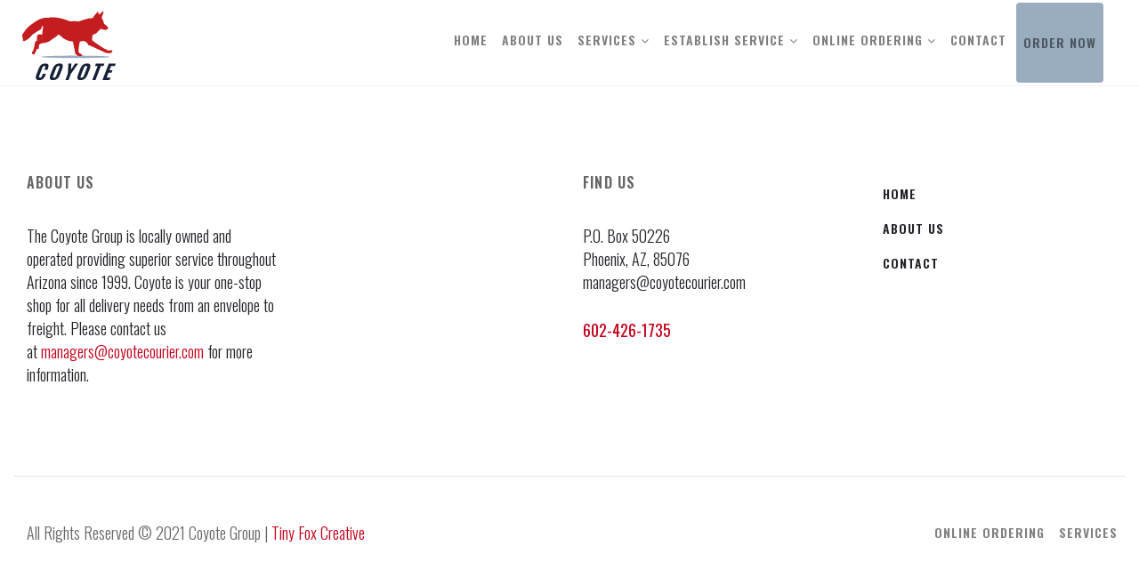

--- FILE ---
content_type: text/html; charset=UTF-8
request_url: http://www.coyotedelivers.com/shop/
body_size: 8070
content:
 

<!-- ******************* Variables > Run End ******************* -->

<!DOCTYPE html>
<html lang="en">
<head>

	<!-- Custom CSS -->
	<style type="text/css">@media (min-width: 782px) {

.header-bottom.affix {
    z-index: 999 !important; 
}

.ult_featured .ult_pricing_table {
    z-index: 5 !important;
}

}</style> 
	<!-- Custom JS -->
	 
	<!-- Google Analytics -->
	 

	<!-- Share Content Scripts -->
	
	<meta charset="UTF-8">
	<meta http-equiv="X-UA-Compatible" content="IE=edge">
	<meta name="viewport" content="width=device-width, initial-scale=1, shrink-to-fit=no">
	<meta name="mobile-web-app-capable" content="yes">
	<meta name="apple-mobile-web-app-capable" content="yes">
	<meta name="apple-mobile-web-app-title" content="Coyote Delivers - Fast For You">
	<meta http-equiv="x-dns-prefetch-control" content="on">
	<link rel="dns-prefetch" href="//fonts.googleapis.com">
	<link rel="profile" href="http://gmpg.org/xfn/11">
	<link rel="pingback" href="http://www.coyotedelivers.com/xmlrpc.php">
	<title>Classic Shop &#8211; Coyote Delivers</title>
                        <script>
                            /* You can add more configuration options to webfontloader by previously defining the WebFontConfig with your options */
                            if ( typeof WebFontConfig === "undefined" ) {
                                WebFontConfig = new Object();
                            }
                            WebFontConfig['google'] = {families: ['Oswald:600,400,300']};

                            (function() {
                                var wf = document.createElement( 'script' );
                                wf.src = 'https://ajax.googleapis.com/ajax/libs/webfont/1.5.3/webfont.js';
                                wf.type = 'text/javascript';
                                wf.async = 'true';
                                var s = document.getElementsByTagName( 'script' )[0];
                                s.parentNode.insertBefore( wf, s );
                            })();
                        </script>
                        <meta name='robots' content='max-image-preview:large' />
<link rel='dns-prefetch' href='//s.w.org' />
		<script type="text/javascript">
			window._wpemojiSettings = {"baseUrl":"https:\/\/s.w.org\/images\/core\/emoji\/13.1.0\/72x72\/","ext":".png","svgUrl":"https:\/\/s.w.org\/images\/core\/emoji\/13.1.0\/svg\/","svgExt":".svg","source":{"concatemoji":"http:\/\/www.coyotedelivers.com\/wp-includes\/js\/wp-emoji-release.min.js?ver=5.8.12"}};
			!function(e,a,t){var n,r,o,i=a.createElement("canvas"),p=i.getContext&&i.getContext("2d");function s(e,t){var a=String.fromCharCode;p.clearRect(0,0,i.width,i.height),p.fillText(a.apply(this,e),0,0);e=i.toDataURL();return p.clearRect(0,0,i.width,i.height),p.fillText(a.apply(this,t),0,0),e===i.toDataURL()}function c(e){var t=a.createElement("script");t.src=e,t.defer=t.type="text/javascript",a.getElementsByTagName("head")[0].appendChild(t)}for(o=Array("flag","emoji"),t.supports={everything:!0,everythingExceptFlag:!0},r=0;r<o.length;r++)t.supports[o[r]]=function(e){if(!p||!p.fillText)return!1;switch(p.textBaseline="top",p.font="600 32px Arial",e){case"flag":return s([127987,65039,8205,9895,65039],[127987,65039,8203,9895,65039])?!1:!s([55356,56826,55356,56819],[55356,56826,8203,55356,56819])&&!s([55356,57332,56128,56423,56128,56418,56128,56421,56128,56430,56128,56423,56128,56447],[55356,57332,8203,56128,56423,8203,56128,56418,8203,56128,56421,8203,56128,56430,8203,56128,56423,8203,56128,56447]);case"emoji":return!s([10084,65039,8205,55357,56613],[10084,65039,8203,55357,56613])}return!1}(o[r]),t.supports.everything=t.supports.everything&&t.supports[o[r]],"flag"!==o[r]&&(t.supports.everythingExceptFlag=t.supports.everythingExceptFlag&&t.supports[o[r]]);t.supports.everythingExceptFlag=t.supports.everythingExceptFlag&&!t.supports.flag,t.DOMReady=!1,t.readyCallback=function(){t.DOMReady=!0},t.supports.everything||(n=function(){t.readyCallback()},a.addEventListener?(a.addEventListener("DOMContentLoaded",n,!1),e.addEventListener("load",n,!1)):(e.attachEvent("onload",n),a.attachEvent("onreadystatechange",function(){"complete"===a.readyState&&t.readyCallback()})),(n=t.source||{}).concatemoji?c(n.concatemoji):n.wpemoji&&n.twemoji&&(c(n.twemoji),c(n.wpemoji)))}(window,document,window._wpemojiSettings);
		</script>
		<style type="text/css">
img.wp-smiley,
img.emoji {
	display: inline !important;
	border: none !important;
	box-shadow: none !important;
	height: 1em !important;
	width: 1em !important;
	margin: 0 .07em !important;
	vertical-align: -0.1em !important;
	background: none !important;
	padding: 0 !important;
}
</style>
	<link rel='stylesheet' id='wp-block-library-css'  href='http://www.coyotedelivers.com/wp-includes/css/dist/block-library/style.min.css?ver=5.8.12' type='text/css' media='all' />
<link rel='stylesheet' id='borderless-css'  href='http://www.coyotedelivers.com/wp-content/plugins/borderless/assets/styles/borderless.min.css?ver=1.3.4' type='text/css' media='all' />
<link rel='stylesheet' id='contact-form-7-css'  href='http://www.coyotedelivers.com/wp-content/plugins/contact-form-7/includes/css/styles.css?ver=5.5.4' type='text/css' media='all' />
<link rel='stylesheet' id='rs-plugin-settings-css'  href='http://www.coyotedelivers.com/wp-content/plugins/revslider/public/assets/css/rs6.css?ver=6.3.9' type='text/css' media='all' />
<style id='rs-plugin-settings-inline-css' type='text/css'>
#rs-demo-id {}
</style>
<link rel='stylesheet' id='vc_extend_style-css'  href='http://www.coyotedelivers.com/wp-content/plugins/visual-elements/assets/vc_extend.css?ver=2.0.9' type='text/css' media='all' />
<link rel='stylesheet' id='child-theme-styles-css'  href='http://www.coyotedelivers.com/wp-content/themes/minimalist-child/style.css?ver=1.0.0' type='text/css' media='all' />
<link rel='stylesheet' id='vslmd-styles-css'  href='http://www.coyotedelivers.com/wp-content/themes/minimalist/css/theme.min.css?ver=1.0.0' async='async' type='text/css' media='' />
<link rel='stylesheet' id='bsf-Defaults-css'  href='http://www.coyotedelivers.com/wp-content/uploads/smile_fonts/Defaults/Defaults.css?ver=3.19.8' type='text/css' media='all' />
<script type='text/javascript' src='http://www.coyotedelivers.com/wp-includes/js/jquery/jquery.min.js?ver=3.6.0' id='jquery-core-js'></script>
<script type='text/javascript' src='http://www.coyotedelivers.com/wp-includes/js/jquery/jquery-migrate.min.js?ver=3.3.2' id='jquery-migrate-js'></script>
<script type='text/javascript' src='http://www.coyotedelivers.com/wp-content/plugins/revslider/public/assets/js/rbtools.min.js?ver=6.3.9' id='tp-tools-js'></script>
<script type='text/javascript' src='http://www.coyotedelivers.com/wp-content/plugins/revslider/public/assets/js/rs6.min.js?ver=6.3.9' id='revmin-js'></script>
<script type='text/javascript' src='http://www.coyotedelivers.com/wp-content/themes/minimalist/js/popper.min.js?ver=1' id='popper-scripts-js'></script>
<link rel="https://api.w.org/" href="http://www.coyotedelivers.com/wp-json/" /><link rel="alternate" type="application/json" href="http://www.coyotedelivers.com/wp-json/wp/v2/pages/5959" /><link rel="canonical" href="http://www.coyotedelivers.com/shop/" />
<link rel="alternate" type="application/json+oembed" href="http://www.coyotedelivers.com/wp-json/oembed/1.0/embed?url=http%3A%2F%2Fwww.coyotedelivers.com%2Fshop%2F" />
<link rel="alternate" type="text/xml+oembed" href="http://www.coyotedelivers.com/wp-json/oembed/1.0/embed?url=http%3A%2F%2Fwww.coyotedelivers.com%2Fshop%2F&#038;format=xml" />
<style type="text/css">.recentcomments a{display:inline !important;padding:0 !important;margin:0 !important;}</style><meta name="generator" content="Powered by WPBakery Page Builder - drag and drop page builder for WordPress."/>
<meta name="generator" content="Powered by Slider Revolution 6.3.9 - responsive, Mobile-Friendly Slider Plugin for WordPress with comfortable drag and drop interface." />
<link rel="icon" href="http://www.coyotedelivers.com/wp-content/uploads/2021/04/cropped-CoyoteFavicon_sm_512x512-01-32x32.jpg" sizes="32x32" />
<link rel="icon" href="http://www.coyotedelivers.com/wp-content/uploads/2021/04/cropped-CoyoteFavicon_sm_512x512-01-192x192.jpg" sizes="192x192" />
<link rel="apple-touch-icon" href="http://www.coyotedelivers.com/wp-content/uploads/2021/04/cropped-CoyoteFavicon_sm_512x512-01-180x180.jpg" />
<meta name="msapplication-TileImage" content="http://www.coyotedelivers.com/wp-content/uploads/2021/04/cropped-CoyoteFavicon_sm_512x512-01-270x270.jpg" />
<script type="text/javascript">function setREVStartSize(e){
			//window.requestAnimationFrame(function() {				 
				window.RSIW = window.RSIW===undefined ? window.innerWidth : window.RSIW;	
				window.RSIH = window.RSIH===undefined ? window.innerHeight : window.RSIH;	
				try {								
					var pw = document.getElementById(e.c).parentNode.offsetWidth,
						newh;
					pw = pw===0 || isNaN(pw) ? window.RSIW : pw;
					e.tabw = e.tabw===undefined ? 0 : parseInt(e.tabw);
					e.thumbw = e.thumbw===undefined ? 0 : parseInt(e.thumbw);
					e.tabh = e.tabh===undefined ? 0 : parseInt(e.tabh);
					e.thumbh = e.thumbh===undefined ? 0 : parseInt(e.thumbh);
					e.tabhide = e.tabhide===undefined ? 0 : parseInt(e.tabhide);
					e.thumbhide = e.thumbhide===undefined ? 0 : parseInt(e.thumbhide);
					e.mh = e.mh===undefined || e.mh=="" || e.mh==="auto" ? 0 : parseInt(e.mh,0);		
					if(e.layout==="fullscreen" || e.l==="fullscreen") 						
						newh = Math.max(e.mh,window.RSIH);					
					else{					
						e.gw = Array.isArray(e.gw) ? e.gw : [e.gw];
						for (var i in e.rl) if (e.gw[i]===undefined || e.gw[i]===0) e.gw[i] = e.gw[i-1];					
						e.gh = e.el===undefined || e.el==="" || (Array.isArray(e.el) && e.el.length==0)? e.gh : e.el;
						e.gh = Array.isArray(e.gh) ? e.gh : [e.gh];
						for (var i in e.rl) if (e.gh[i]===undefined || e.gh[i]===0) e.gh[i] = e.gh[i-1];
											
						var nl = new Array(e.rl.length),
							ix = 0,						
							sl;					
						e.tabw = e.tabhide>=pw ? 0 : e.tabw;
						e.thumbw = e.thumbhide>=pw ? 0 : e.thumbw;
						e.tabh = e.tabhide>=pw ? 0 : e.tabh;
						e.thumbh = e.thumbhide>=pw ? 0 : e.thumbh;					
						for (var i in e.rl) nl[i] = e.rl[i]<window.RSIW ? 0 : e.rl[i];
						sl = nl[0];									
						for (var i in nl) if (sl>nl[i] && nl[i]>0) { sl = nl[i]; ix=i;}															
						var m = pw>(e.gw[ix]+e.tabw+e.thumbw) ? 1 : (pw-(e.tabw+e.thumbw)) / (e.gw[ix]);					
						newh =  (e.gh[ix] * m) + (e.tabh + e.thumbh);
					}				
					if(window.rs_init_css===undefined) window.rs_init_css = document.head.appendChild(document.createElement("style"));					
					document.getElementById(e.c).height = newh+"px";
					window.rs_init_css.innerHTML += "#"+e.c+"_wrapper { height: "+newh+"px }";				
				} catch(e){
					console.log("Failure at Presize of Slider:" + e)
				}					   
			//});
		  };</script>
		<style type="text/css" id="wp-custom-css">
			#menu-item-7110{
	 background-color: #99adbf;
	 border: none;
	 color: #f6f6f6;
	 text-align: center;
	 text-decoration: none;
	 font-size: 16px;
	 display: inline-flex;
	 border-radius: 4px;
	 padding:-20px 3px;
	margin:3px
        
    }		</style>
		<style type="text/css" title="dynamic-css" class="options-output">.side-navigation .side-navigation-inner, .light.side-navigation .side-navigation-inner, .dark.side-navigation .side-navigation-inner{background-color:rgba(0,0,0,0.85);}body{background-color:#FFFFFF;}.woocommerce .woocommerce-product-search button, .woocommerce-page .woocommerce-product-search button, .global-background-color, .btn-primary, .header-presentation .hp-background-color, .tagcloud a:hover, .btn-read-more:hover, .post-container .mejs-container, .post-container .mejs-container .mejs-controls, .post-container .mejs-embed, .mejs-embed body, .woocommerce-page input.button, .woocommerce .cart-table-vslmd .cart .button, .woocommerce .cart-table-vslmd .cart input.button,.woocommerce input.button.alt, .page-item.active .page-link, .light .navbar-nav.b_link .active > a,  .light .navbar-nav.b_link .active > a:focus, .light .navbar-nav.b_link .active > a:hover, .dark .navbar-nav.b_link .active > a, .dark .navbar-nav.b_link .active > a:focus, .dark .navbar-nav.b_link .active > a:hover, .woocommerce .widget_price_filter .ui-slider .ui-slider-handle, .woocommerce .widget_price_filter .ui-slider .ui-slider-range, .cart-menu div.widget_shopping_cart_content p.buttons a.button.checkout, .bbpress .bbp-search-form form input.button{background-color:#c4001a;}.global-border-color, .btn-primary, .btn-read-more, .btn-read-more:hover, .page-item.active .page-link, .bbpress .bbp-search-form form input.button{border-color:#3379fc;}.global-color, a, h2.entry-title a, .widget-area aside.widget ol li a:hover, .btn-read-more, .pagination .page-item:not(.active) .page-link, .widget-area aside.widget ul li a:hover,.vslmd-linkedin i,.vslmd-googleplus i, .vslmd-facebook i, .vslmd-twitter i, .dark .top-footer .breadcrumbs-footer .breadcrumb a:hover, .dark .top-footer .breadcrumbs-footer .breadcrumb span a:hover, .light .top-footer .breadcrumbs-footer .breadcrumb a:hover, .light .top-footer .breadcrumbs-footer .breadcrumb span a:hover, .desktop-mode .header-bottom .navbar-nav .active > .nav-link, .desktop-mode .header-bottom .navbar-nav .active > .nav-link:focus, .desktop-mode .header-bottom .navbar-nav .active > .nav-link:hover, .light .navbar-nav.t_link li:hover a.dropdown-toggle, .dark .navbar-nav.t_link li:hover a.dropdown-toggle, .navbar-default .navbar-nav.t_link li a:focus, .navbar-default .navbar-nav.t_link li a:hover, .navbar-inverse .navbar-nav.t_link li a:focus, .navbar-inverse .navbar-nav.t_link li a:hover, .light .vslmd-widget-container li a, .light .vslmd-widget-container li span i, .dark .vslmd-widget-container li a, .dark .vslmd-widget-container li span i, .wrapper-footer.light .widgets-footer ol li a:hover, .wrapper-footer.light .widgets-footer ul li a:hover, .wrapper-footer.dark .widgets-footer ol li a:hover, .wrapper-footer.dark .widgets-footer ul li a:hover, .light .top-footer .breadcrumbs-footer .breadcrumb > li a:hover, .dark .top-footer .breadcrumbs-footer .breadcrumb > li a:hover, .light .bottom-footer a, .dark .bottom-footer a, .wrapper-footer.light .social-widget-icon a i:hover, .wrapper-footer.dark .social-widget-icon a i:hover, .visualmodo-related-posts .card:hover a .card-body .card-title{color:#c4001a;}.global-page-heading-text-color, .header-presentation .hp-background-color .container .hp-content h1{color:#ffffff;}.global-body-text-color, body{color:#242424;}.global-heading-text-color, h1, h2, h3, h4, h5, h6{color:#041d3a;}.navbar-brand, .navbar-nav li a{font-family:Oswald;text-transform:uppercase;line-height:14px;letter-spacing:1px;font-weight:600;font-style:normal;font-size:14px;opacity: 1;visibility: visible;-webkit-transition: opacity 0.24s ease-in-out;-moz-transition: opacity 0.24s ease-in-out;transition: opacity 0.24s ease-in-out;}.wf-loading .navbar-brand,.wf-loading  .navbar-nav li a{opacity: 0;}.ie.wf-loading .navbar-brand,.ie.wf-loading  .navbar-nav li a{visibility: hidden;}.dropdown-submenu>.dropdown-menu a, .navbar-nav>li>.dropdown-menu a{font-family:Oswald;text-transform:capitalize;line-height:14px;letter-spacing:1px;font-weight:normal;font-style:normal;font-size:14px;opacity: 1;visibility: visible;-webkit-transition: opacity 0.24s ease-in-out;-moz-transition: opacity 0.24s ease-in-out;transition: opacity 0.24s ease-in-out;}.wf-loading .dropdown-submenu>.dropdown-menu a,.wf-loading  .navbar-nav>li>.dropdown-menu a{opacity: 0;}.ie.wf-loading .dropdown-submenu>.dropdown-menu a,.ie.wf-loading  .navbar-nav>li>.dropdown-menu a{visibility: hidden;}.navbar-brand{font-family:Oswald;text-transform:capitalize;font-weight:normal;font-style:normal;font-size:32px;opacity: 1;visibility: visible;-webkit-transition: opacity 0.24s ease-in-out;-moz-transition: opacity 0.24s ease-in-out;transition: opacity 0.24s ease-in-out;}.wf-loading .navbar-brand{opacity: 0;}.ie.wf-loading .navbar-brand{visibility: hidden;}.desktop-mode .header-presentation .hp-background-color .container .hp-content h1, .mobile-mode .header-presentation .hp-background-color .container .hp-content h1{font-family:Oswald;text-align:center;text-transform:capitalize;line-height:72px;letter-spacing:-0.5px;font-weight:400;font-style:normal;font-size:70px;opacity: 1;visibility: visible;-webkit-transition: opacity 0.24s ease-in-out;-moz-transition: opacity 0.24s ease-in-out;transition: opacity 0.24s ease-in-out;}.wf-loading .desktop-mode .header-presentation .hp-background-color .container .hp-content h1,.wf-loading  .mobile-mode .header-presentation .hp-background-color .container .hp-content h1{opacity: 0;}.ie.wf-loading .desktop-mode .header-presentation .hp-background-color .container .hp-content h1,.ie.wf-loading  .mobile-mode .header-presentation .hp-background-color .container .hp-content h1{visibility: hidden;}.desktop-mode .header-presentation .hp-background-color .container .hp-content p, .mobile-mode .header-presentation .hp-background-color .container .hp-content p{font-family:Oswald;line-height:40px;letter-spacing:-0.5px;font-weight:400;font-style:normal;font-size:23px;opacity: 1;visibility: visible;-webkit-transition: opacity 0.24s ease-in-out;-moz-transition: opacity 0.24s ease-in-out;transition: opacity 0.24s ease-in-out;}.wf-loading .desktop-mode .header-presentation .hp-background-color .container .hp-content p,.wf-loading  .mobile-mode .header-presentation .hp-background-color .container .hp-content p{opacity: 0;}.ie.wf-loading .desktop-mode .header-presentation .hp-background-color .container .hp-content p,.ie.wf-loading  .mobile-mode .header-presentation .hp-background-color .container .hp-content p{visibility: hidden;}body{font-family:Oswald;line-height:26px;font-weight:300;font-style:normal;font-size:18px;opacity: 1;visibility: visible;-webkit-transition: opacity 0.24s ease-in-out;-moz-transition: opacity 0.24s ease-in-out;transition: opacity 0.24s ease-in-out;}.wf-loading body{opacity: 0;}.ie.wf-loading body{visibility: hidden;}h1{font-family:Oswald;line-height:42px;letter-spacing:-1px;font-weight:normal;font-style:normal;font-size:32px;opacity: 1;visibility: visible;-webkit-transition: opacity 0.24s ease-in-out;-moz-transition: opacity 0.24s ease-in-out;transition: opacity 0.24s ease-in-out;}.wf-loading h1{opacity: 0;}.ie.wf-loading h1{visibility: hidden;}h2{font-family:Oswald;line-height:42px;letter-spacing:-1px;font-weight:normal;font-style:normal;font-size:28px;opacity: 1;visibility: visible;-webkit-transition: opacity 0.24s ease-in-out;-moz-transition: opacity 0.24s ease-in-out;transition: opacity 0.24s ease-in-out;}.wf-loading h2{opacity: 0;}.ie.wf-loading h2{visibility: hidden;}h3{font-family:Oswald;line-height:36px;letter-spacing:-1px;font-weight:normal;font-style:normal;font-size:24px;opacity: 1;visibility: visible;-webkit-transition: opacity 0.24s ease-in-out;-moz-transition: opacity 0.24s ease-in-out;transition: opacity 0.24s ease-in-out;}.wf-loading h3{opacity: 0;}.ie.wf-loading h3{visibility: hidden;}h4{font-family:Oswald;line-height:30px;letter-spacing:-1px;font-weight:normal;font-style:normal;font-size:20px;opacity: 1;visibility: visible;-webkit-transition: opacity 0.24s ease-in-out;-moz-transition: opacity 0.24s ease-in-out;transition: opacity 0.24s ease-in-out;}.wf-loading h4{opacity: 0;}.ie.wf-loading h4{visibility: hidden;}h5{font-family:Oswald;line-height:27px;letter-spacing:-1px;font-weight:normal;font-style:normal;font-size:18px;opacity: 1;visibility: visible;-webkit-transition: opacity 0.24s ease-in-out;-moz-transition: opacity 0.24s ease-in-out;transition: opacity 0.24s ease-in-out;}.wf-loading h5{opacity: 0;}.ie.wf-loading h5{visibility: hidden;}h6{font-family:Oswald;line-height:24px;letter-spacing:-1px;font-weight:normal;font-style:normal;font-size:16px;opacity: 1;visibility: visible;-webkit-transition: opacity 0.24s ease-in-out;-moz-transition: opacity 0.24s ease-in-out;transition: opacity 0.24s ease-in-out;}.wf-loading h6{opacity: 0;}.ie.wf-loading h6{visibility: hidden;}body.error404 .header-presentation .hp-background-color{background-color:rgba(0,0,0,0.3);}body.error404 .header-presentation{background-repeat:no-repeat;background-size:cover;background-attachment:scroll;background-position:center center;background-image:url('http://www.coyotedelivers.com/wp-content/uploads/2015/11/404.jpg');}</style><noscript><style> .wpb_animate_when_almost_visible { opacity: 1; }</style></noscript></head>

<body class="page-template-default page page-id-5959 no-overlay header-title-disabled-no-overlay horizontal-nav light-colors-nav responsive-collapsing-lg wpb-js-composer js-comp-ver-16.9.0 vc_responsive desktop-mode">

		
			
		<div class="hfeed site stretched-layout" id="page">
			
			<!-- Top header -->
			
			 
				
				<div class="header-top light bg-white d-none">
					
					<div class="container-fluid">
						
						<div class="row align-items-center">
								
        
        <div class="col-md-6">
                    </div>
        
         <div class="col-md-6">
                    </div>
    
    
						</div>
						
					</div>
					
				</div>
				
			 
			
			<!-- Top header end -->
			
			<!-- ******************* The Navbar Area ******************* -->
			<div class="wrapper-fluid wrapper-navbar horizontal-header " id="wrapper-navbar">
				
				<a class="skip-link screen-reader-text sr-only" href="#content">Skip to content</a>
				
				<nav class="navbar header-bottom light navbar-light bg-white  navbar-expand-lg header-medium ">
					<div class="container-fluid">
						
						<button class="navbar-toggler" type="button" data-toggle="collapse" data-target="#navbarNavDropdown" aria-controls="navbarNavDropdown" aria-expanded="false" aria-label="Toggle navigation">
							<span class="navbar-toggler-icon"></span>
						</button>
						
						<!-- Your site title as branding in the menu -->
						<a class="navbar-brand mb-0 " href="http://www.coyotedelivers.com/" title="Coyote Delivers" rel="home">
							
															 <img class="brand-default" src='http://www.coyotedelivers.com/wp-content/uploads/2021/04/Coyote_Header_24x38-01.png' > 								 <img class="brand-light" src='http://www.coyotedelivers.com/wp-content/uploads/2021/04/Coyote_Header-REV_24x48.png' > 								 <img class="brand-dark" src='http://www.coyotedelivers.com/wp-content/uploads/2021/04/Coyote_Header_K__24x48.png' > 								 <img class="brand-mobile" src='http://www.coyotedelivers.com/wp-content/uploads/2021/04/Coyote_Header_Mobile-01.png' > 							
						</a>

						<div class="extra-elements extra-elements__mobile">
<div class="extra-elements-nav">

    <ul id="extra-elements-menu" class="navbar-nav justify-content-end">


        <!-- Wishlist -->

        
        <!-- Cart Menu -->

        
        <!-- Search Middle Screen -->

        
        <!-- Side Navigation -->

        
    </ul>

</div></div>
						
						<!-- The WordPress Menu goes here -->
						<div id="navbarNavDropdown" class="collapse navbar-collapse justify-content-end"><ul id="main-menu" class="navbar-nav"><li id="menu-item-7100" class="menu-item menu-item-type-post_type menu-item-object-page menu-item-home nav-item menu-item-7100 "><a title="Home" href="http://www.coyotedelivers.com/" class="nav-link"><div class="title-content">Home</div></a></li>
<li id="menu-item-7101" class="menu-item menu-item-type-post_type menu-item-object-page nav-item menu-item-7101 "><a title="About Us" href="http://www.coyotedelivers.com/about-us/" class="nav-link"><div class="title-content">About Us</div></a></li>
<li id="menu-item-7103" class="menu-item menu-item-type-post_type menu-item-object-page menu-item-has-children nav-item menu-item-7103 dropdown "><a title="Services" href="http://www.coyotedelivers.com/services/" data-toggle="dropdown" class="nav-link dropdown-toggle" aria-haspopup="true"><div class="title-content">Services</div> <i class="fa fa-angle-down dropdown-icon" aria-hidden="true"></i></a>
<ul class=" dropdown-menu dropdown-menu-white" role="menu">
	<li id="menu-item-7135" class="menu-item menu-item-type-post_type menu-item-object-page nav-item menu-item-7135 "><a title="ZONES" href="http://www.coyotedelivers.com/zones/" class="nav-link"><div class="title-content">ZONES</div></a></li>
</ul>
</li>
<li id="menu-item-7124" class="menu-item menu-item-type-post_type menu-item-object-page menu-item-has-children nav-item menu-item-7124 dropdown "><a title="ESTABLISH SERVICE" href="http://www.coyotedelivers.com/become-a-client/" data-toggle="dropdown" class="nav-link dropdown-toggle" aria-haspopup="true"><div class="title-content">ESTABLISH SERVICE</div> <i class="fa fa-angle-down dropdown-icon" aria-hidden="true"></i></a>
<ul class=" dropdown-menu dropdown-menu-white" role="menu">
	<li id="menu-item-7164" class="menu-item menu-item-type-post_type menu-item-object-page nav-item menu-item-7164 "><a title="NEW ACCOUNT FORM" href="http://www.coyotedelivers.com/register/" class="nav-link"><div class="title-content">NEW ACCOUNT FORM</div></a></li>
	<li id="menu-item-7286" class="menu-item menu-item-type-post_type menu-item-object-page nav-item menu-item-7286 "><a title="CREATE A LOGIN" href="http://www.coyotedelivers.com/create-a-login/" class="nav-link"><div class="title-content">CREATE A LOGIN</div></a></li>
</ul>
</li>
<li id="menu-item-7109" class="menu-item menu-item-type-custom menu-item-object-custom menu-item-has-children nav-item menu-item-7109 dropdown "><a title="Online Ordering" href="https://www.coyotecourier.online/ClientPortal" data-toggle="dropdown" class="nav-link dropdown-toggle" aria-haspopup="true"><div class="title-content">Online Ordering</div> <i class="fa fa-angle-down dropdown-icon" aria-hidden="true"></i></a>
<ul class=" dropdown-menu dropdown-menu-white" role="menu">
	<li id="menu-item-7115" class="menu-item menu-item-type-custom menu-item-object-custom nav-item menu-item-7115 "><a title="INSTRUCTIONS" href="https://www.coyotedelivers.com/wp-content/uploads/2021/06/Client-Instructions_June2021-1.pdf" class="nav-link"><div class="title-content">INSTRUCTIONS</div></a></li>
</ul>
</li>
<li id="menu-item-7105" class="menu-item menu-item-type-post_type menu-item-object-page nav-item menu-item-7105 "><a title="Contact" href="http://www.coyotedelivers.com/contact/" class="nav-link"><div class="title-content">Contact</div></a></li>
<li id="menu-item-7110" class="menu-item menu-item-type-custom menu-item-object-custom nav-item menu-item-7110 "><a title="Order Now" href="https://www.coyotecourier.online/ClientPortal" class="nav-link"><div class="title-content">Order Now</div></a></li>
</ul></div>						
						<div class="extra-elements extra-elements__desktop">
<div class="extra-elements-nav">

    <ul id="extra-elements-menu" class="navbar-nav justify-content-end">


        <!-- Wishlist -->

        
        <!-- Cart Menu -->

        
        <!-- Search Middle Screen -->

        
        <!-- Side Navigation -->

        
    </ul>

</div></div>
					</div><!-- .container -->
					
				</nav><!-- .site-navigation -->
				
								
			</div><!-- .wrapper-navbar end -->
			
			<!-- Jumbotron -->
			
							
								
				 <!-- Jumbotron -->
				 <!-- Header condition end -->
				 <!-- Vertical Header -->
				
<div class="wrapper" id="page-wrapper">
    
    <div  id="content" class="container">
        
       <div id="primary" class="col-md-12 content-area">

            <main id="main" class="site-main" role="main">

                
                    
<article id="post-5959" class="post-5959 page type-page status-publish hentry">

      
    
	<div class="entry-content">

		
		
	</div><!-- .entry-content -->

</article><!-- #post-## -->

                    
                
            </main><!-- #main -->
           
        </div><!-- #primary -->
        
    </div><!-- Container end -->
    
</div><!-- Wrapper end -->



<div class="footer-background-image">

	<div class="wrapper wrapper-footer footer-background-color light footer-bg-white">

		<div class="container-fluid">

			<div class="row">

				<div class="col">

					<footer id="colophon" class="site-footer" role="contentinfo">

						
						
						<div class="widgets-footer">
							<div class="container-fluid">
								<div class="row">
									
    <!-- ******************* Before Footer Widget Area ******************* -->

    <div class="col-md-12 before-footer">

		            
                <div class="empty-space-widget" style="height:3rem;"></div>

                        
    </div><!-- before-footer -->

<!-- ******************* Footer Widget Area ******************* -->

<div class="col-md-3">
		<h4 class="widget-footer-title">ABOUT US</h4>			<div class="textwidget"><p>The Coyote Group is locally owned and operated providing superior service throughout Arizona since 1999. Coyote is your one-stop shop for all delivery needs from an envelope to freight. Please contact us at <a href="mailto:managers@coyotecourier.com" target="_blank" rel="noopener noreferrer" data-auth="NotApplicable" data-linkindex="1" data-ogsc="">managers@coyotecourier.com</a> for more information.</p>
</div>
			</div>

<div class="col-md-3">
	</div>

<div class="col-md-3">
		<h4 class="widget-footer-title">Find Us</h4>			<div class="textwidget"><p>P.O. Box 50226<br />
Phoenix, AZ, 85076<br />
managers@coyotecourier.com</p>
<p><b><a href="http://www.coyotecourier.com/Contact.htm">602-426-1735</a></b></p>
</div>
			</div>

<div class="col-md-3">
		<nav class="navbar navbar-expand-md navbar-light justify-content-start text-left"><ul id="widget-menu" class="navbar-nav t_link navbar-vertical"><li id="menu-item-300" class="menu-item menu-item-type-post_type menu-item-object-page menu-item-home nav-item menu-item-300 "><a title="Home" href="http://www.coyotedelivers.com/" class="nav-link"><div class="title-content">Home</div></a></li>
<li id="menu-item-526" class="menu-item menu-item-type-post_type menu-item-object-page nav-item menu-item-526 "><a title="About Us" href="http://www.coyotedelivers.com/about-us/" class="nav-link"><div class="title-content">About Us</div></a></li>
<li id="menu-item-299" class="menu-item menu-item-type-post_type menu-item-object-page nav-item menu-item-299 "><a title="Contact" href="http://www.coyotedelivers.com/contact/" class="nav-link"><div class="title-content">Contact</div></a></li>
</ul></nav>	</div>


    <!-- ******************* After Footer Widget Area ******************* -->

    <div class="col-md-12 after-footer">

		            
                <div class="empty-space-widget" style="height:2rem;"></div>

                        
    </div><!-- after-footer -->


								</div>
							</div>
						</div>

						
						<div class="site-info bottom-footer">
							<div class="container-fluid">
								<div class="row align-items-center">
									<div class="col-md-6 copyright-footer-item">
																				<span>All Rights Reserved © 2021 Coyote Group | <a href="http://www.tinyfoxcreative.com">Tiny Fox Creative</a></span>
																			</div>
									
    <!-- ******************* Copyright Footer Widget Area ******************* -->

    <div class="col-md-6 copyright-footer-item">

		<nav class="navbar navbar-expand-md navbar-light justify-content-end text-right"><ul id="widget-menu" class="navbar-nav t_link navbar-horizontal"><li id="menu-item-7248" class="menu-item menu-item-type-custom menu-item-object-custom nav-item menu-item-7248 "><a title="ONLINE ORDERING" href="https://www.coyotecourier.online/ClientPortal" class="nav-link"><div class="title-content">ONLINE ORDERING</div></a></li>
<li id="menu-item-6634" class="menu-item menu-item-type-post_type menu-item-object-page nav-item menu-item-6634 "><a title="Services" href="http://www.coyotedelivers.com/services/" class="nav-link"><div class="title-content">Services</div></a></li>
</ul></nav>
    </div><!-- copyright-footer -->

								</div>
							</div>
						</div><!-- .site-info -->

					</footer><!-- #colophon -->

				</div><!-- col end -->

			</div><!-- row end -->

		</div><!-- container end -->

	</div><!-- background color end -->

</div><!-- wrapper end -->


</div><!-- #page -->

<script type='text/javascript' src='http://www.coyotedelivers.com/wp-content/plugins/borderless/includes/svg/svg.min.js?ver=1.3.4' id='borderless_svg_js-js'></script>
<script type='text/javascript' src='http://www.coyotedelivers.com/wp-content/plugins/borderless/assets/scripts/borderless.min.js?ver=1.3.4' id='borderless-js'></script>
<script type='text/javascript' src='http://www.coyotedelivers.com/wp-includes/js/dist/vendor/regenerator-runtime.min.js?ver=0.13.7' id='regenerator-runtime-js'></script>
<script type='text/javascript' src='http://www.coyotedelivers.com/wp-includes/js/dist/vendor/wp-polyfill.min.js?ver=3.15.0' id='wp-polyfill-js'></script>
<script type='text/javascript' id='contact-form-7-js-extra'>
/* <![CDATA[ */
var wpcf7 = {"api":{"root":"http:\/\/www.coyotedelivers.com\/wp-json\/","namespace":"contact-form-7\/v1"}};
/* ]]> */
</script>
<script type='text/javascript' src='http://www.coyotedelivers.com/wp-content/plugins/contact-form-7/includes/js/index.js?ver=5.5.4' id='contact-form-7-js'></script>
<script type='text/javascript' src='http://www.coyotedelivers.com/wp-content/plugins/visual-elements/vslmd/modules/svg/js/svg.min.js?ver=2.0.9' id='ve_svg_js-js'></script>
<script type='text/javascript' src='http://www.coyotedelivers.com/wp-content/plugins/visual-elements/assets/vc_extend.js?ver=2.0.9' id='vc_extend_js-js'></script>
<script type='text/javascript' id='vslmd-scripts-js-extra'>
/* <![CDATA[ */
var simpleLikes = {"ajaxurl":"http:\/\/www.coyotedelivers.com\/wp-admin\/admin-ajax.php","like":"Like","unlike":"Unlike"};
/* ]]> */
</script>
<script type='text/javascript' src='http://www.coyotedelivers.com/wp-content/themes/minimalist/js/theme.min.js?ver=1.0.0' id='vslmd-scripts-js'></script>
<script type='text/javascript' src='http://www.coyotedelivers.com/wp-includes/js/wp-embed.min.js?ver=5.8.12' id='wp-embed-js'></script>

</body>

</html>

--- FILE ---
content_type: text/javascript
request_url: http://www.coyotedelivers.com/wp-content/themes/minimalist/js/theme.min.js?ver=1.0.0
body_size: 23560
content:
"use strict";function _typeof(e){return(_typeof="function"==typeof Symbol&&"symbol"==typeof Symbol.iterator?function(e){return typeof e}:function(e){return e&&"function"==typeof Symbol&&e.constructor===Symbol&&e!==Symbol.prototype?"symbol":typeof e})(e)}!function(e,t){"object"===("undefined"==typeof exports?"undefined":_typeof(exports))&&"undefined"!=typeof module?t(exports,require("jquery")):"function"==typeof define&&define.amd?define(["exports","jquery"],t):t((e=e||self).bootstrap={},e.jQuery)}(void 0,function(e,d){function i(e,t){for(var n=0;n<t.length;n++){var i=t[n];i.enumerable=i.enumerable||!1,i.configurable=!0,"value"in i&&(i.writable=!0),Object.defineProperty(e,i.key,i)}}function s(e,t,n){return t&&i(e.prototype,t),n&&i(e,n),e}function a(i){for(var e=1;e<arguments.length;e++){var o=null!=arguments[e]?arguments[e]:{},t=Object.keys(o);(t="function"==typeof Object.getOwnPropertySymbols?t.concat(Object.getOwnPropertySymbols(o).filter(function(e){return Object.getOwnPropertyDescriptor(o,e).enumerable})):t).forEach(function(e){var t,n;t=i,e=o[n=e],n in t?Object.defineProperty(t,n,{value:e,enumerable:!0,configurable:!0,writable:!0}):t[n]=e})}return i}d=d&&d.hasOwnProperty("default")?d.default:d;var t="transitionend";function n(e){var t=this,n=!1;return d(this).one(h.TRANSITION_END,function(){n=!0}),setTimeout(function(){n||h.triggerTransitionEnd(t)},e),this}var h={TRANSITION_END:"bsTransitionEnd",getUID:function(e){for(;e+=~~(1e6*Math.random()),document.getElementById(e););return e},getSelectorFromElement:function(e){var t=e.getAttribute("data-target");t&&"#"!==t||(t=(e=e.getAttribute("href"))&&"#"!==e?e.trim():"");try{return document.querySelector(t)?t:null}catch(e){return null}},getTransitionDurationFromElement:function(e){if(!e)return 0;var t=d(e).css("transition-duration"),n=d(e).css("transition-delay"),i=parseFloat(t),e=parseFloat(n);return i||e?(t=t.split(",")[0],n=n.split(",")[0],1e3*(parseFloat(t)+parseFloat(n))):0},reflow:function(e){return e.offsetHeight},triggerTransitionEnd:function(e){d(e).trigger(t)},supportsTransitionEnd:function(){return Boolean(t)},isElement:function(e){return(e[0]||e).nodeType},typeCheckConfig:function(e,t,n){for(var i in n)if(Object.prototype.hasOwnProperty.call(n,i)){var o=n[i],r=t[i],s=r&&h.isElement(r)?"element":(s=r,{}.toString.call(s).match(/\s([a-z]+)/i)[1].toLowerCase());if(!new RegExp(o).test(s))throw new Error(e.toUpperCase()+': Option "'+i+'" provided type "'+s+'" but expected type "'+o+'".')}var s},findShadowRoot:function(e){if(!document.documentElement.attachShadow)return null;if("function"!=typeof e.getRootNode)return e instanceof ShadowRoot?e:e.parentNode?h.findShadowRoot(e.parentNode):null;e=e.getRootNode();return e instanceof ShadowRoot?e:null}};d.fn.emulateTransitionEnd=n,d.event.special[h.TRANSITION_END]={bindType:t,delegateType:t,handle:function(e){if(d(e.target).is(this))return e.handleObj.handler.apply(this,arguments)}};var o="alert",r="bs.alert",l="."+r,c=d.fn[o],u={CLOSE:"close"+l,CLOSED:"closed"+l,CLICK_DATA_API:"click"+l+".data-api"},f="alert",p="fade",m="show",g=function(){function i(e){this._element=e}var e=i.prototype;return e.close=function(e){var t=this._element;e&&(t=this._getRootElement(e)),this._triggerCloseEvent(t).isDefaultPrevented()||this._removeElement(t)},e.dispose=function(){d.removeData(this._element,r),this._element=null},e._getRootElement=function(e){var t=h.getSelectorFromElement(e),n=!1;return n=(n=t?document.querySelector(t):n)||d(e).closest("."+f)[0]},e._triggerCloseEvent=function(e){var t=d.Event(u.CLOSE);return d(e).trigger(t),t},e._removeElement=function(t){var e,n=this;d(t).removeClass(m),d(t).hasClass(p)?(e=h.getTransitionDurationFromElement(t),d(t).one(h.TRANSITION_END,function(e){return n._destroyElement(t,e)}).emulateTransitionEnd(e)):this._destroyElement(t)},e._destroyElement=function(e){d(e).detach().trigger(u.CLOSED).remove()},i._jQueryInterface=function(n){return this.each(function(){var e=d(this),t=e.data(r);t||(t=new i(this),e.data(r,t)),"close"===n&&t[n](this)})},i._handleDismiss=function(t){return function(e){e&&e.preventDefault(),t.close(this)}},s(i,null,[{key:"VERSION",get:function(){return"4.3.1"}}]),i}();d(document).on(u.CLICK_DATA_API,'[data-dismiss="alert"]',g._handleDismiss(new g)),d.fn[o]=g._jQueryInterface,d.fn[o].Constructor=g,d.fn[o].noConflict=function(){return d.fn[o]=c,g._jQueryInterface};var _="button",v="bs.button",y="."+v,b=".data-api",E=d.fn[_],w="active",C="btn",T="focus",l='[data-toggle^="button"]',S='[data-toggle="buttons"]',D='input:not([type="hidden"])',I=".active",A=".btn",y={CLICK_DATA_API:"click"+y+b,FOCUS_BLUR_DATA_API:"focus"+y+b+" blur"+y+b},O=function(){function n(e){this._element=e}var e=n.prototype;return e.toggle=function(){var e=!0,t=!0,n=d(this._element).closest(S)[0];if(n){var i,o=this._element.querySelector(D);if(o){if("radio"===o.type&&(o.checked&&this._element.classList.contains(w)?e=!1:(i=n.querySelector(I))&&d(i).removeClass(w)),e){if(o.hasAttribute("disabled")||n.hasAttribute("disabled")||o.classList.contains("disabled")||n.classList.contains("disabled"))return;o.checked=!this._element.classList.contains(w),d(o).trigger("change")}o.focus(),t=!1}}t&&this._element.setAttribute("aria-pressed",!this._element.classList.contains(w)),e&&d(this._element).toggleClass(w)},e.dispose=function(){d.removeData(this._element,v),this._element=null},n._jQueryInterface=function(t){return this.each(function(){var e=d(this).data(v);e||(e=new n(this),d(this).data(v,e)),"toggle"===t&&e[t]()})},s(n,null,[{key:"VERSION",get:function(){return"4.3.1"}}]),n}();d(document).on(y.CLICK_DATA_API,l,function(e){e.preventDefault();e=e.target;d(e).hasClass(C)||(e=d(e).closest(A)),O._jQueryInterface.call(d(e),"toggle")}).on(y.FOCUS_BLUR_DATA_API,l,function(e){var t=d(e.target).closest(A)[0];d(t).toggleClass(T,/^focus(in)?$/.test(e.type))}),d.fn[_]=O._jQueryInterface,d.fn[_].Constructor=O,d.fn[_].noConflict=function(){return d.fn[_]=E,O._jQueryInterface};var N="carousel",k="bs.carousel",x="."+k,b=".data-api",L=d.fn[N],P={interval:5e3,keyboard:!0,slide:!1,pause:"hover",wrap:!0,touch:!0},H={interval:"(number|boolean)",keyboard:"boolean",slide:"(boolean|string)",pause:"(string|boolean)",wrap:"boolean",touch:"boolean"},j="next",R="prev",F="left",M="right",W={SLIDE:"slide"+x,SLID:"slid"+x,KEYDOWN:"keydown"+x,MOUSEENTER:"mouseenter"+x,MOUSELEAVE:"mouseleave"+x,TOUCHSTART:"touchstart"+x,TOUCHMOVE:"touchmove"+x,TOUCHEND:"touchend"+x,POINTERDOWN:"pointerdown"+x,POINTERUP:"pointerup"+x,DRAG_START:"dragstart"+x,LOAD_DATA_API:"load"+x+b,CLICK_DATA_API:"click"+x+b},U="carousel",B="active",q="slide",K="carousel-item-right",Q="carousel-item-left",V="carousel-item-next",Y="carousel-item-prev",z="pointer-event",X=".active",G=".active.carousel-item",$=".carousel-item",J=".carousel-item img",Z=".carousel-item-next, .carousel-item-prev",ee=".carousel-indicators",y="[data-slide], [data-slide-to]",te='[data-ride="carousel"]',ne={TOUCH:"touch",PEN:"pen"},ie=function(){function o(e,t){this._items=null,this._interval=null,this._activeElement=null,this._isPaused=!1,this._isSliding=!1,this.touchTimeout=null,this.touchStartX=0,this.touchDeltaX=0,this._config=this._getConfig(t),this._element=e,this._indicatorsElement=this._element.querySelector(ee),this._touchSupported="ontouchstart"in document.documentElement||0<navigator.maxTouchPoints,this._pointerEvent=Boolean(window.PointerEvent||window.MSPointerEvent),this._addEventListeners()}var e=o.prototype;return e.next=function(){this._isSliding||this._slide(j)},e.nextWhenVisible=function(){!document.hidden&&d(this._element).is(":visible")&&"hidden"!==d(this._element).css("visibility")&&this.next()},e.prev=function(){this._isSliding||this._slide(R)},e.pause=function(e){e||(this._isPaused=!0),this._element.querySelector(Z)&&(h.triggerTransitionEnd(this._element),this.cycle(!0)),clearInterval(this._interval),this._interval=null},e.cycle=function(e){e||(this._isPaused=!1),this._interval&&(clearInterval(this._interval),this._interval=null),this._config.interval&&!this._isPaused&&(this._interval=setInterval((document.visibilityState?this.nextWhenVisible:this.next).bind(this),this._config.interval))},e.to=function(e){var t=this;this._activeElement=this._element.querySelector(G);var n=this._getItemIndex(this._activeElement);if(!(e>this._items.length-1||e<0))if(this._isSliding)d(this._element).one(W.SLID,function(){return t.to(e)});else{if(n===e)return this.pause(),void this.cycle();n=n<e?j:R;this._slide(n,this._items[e])}},e.dispose=function(){d(this._element).off(x),d.removeData(this._element,k),this._items=null,this._config=null,this._element=null,this._interval=null,this._isPaused=null,this._isSliding=null,this._activeElement=null,this._indicatorsElement=null},e._getConfig=function(e){return e=a({},P,e),h.typeCheckConfig(N,e,H),e},e._handleSwipe=function(){var e=Math.abs(this.touchDeltaX);e<=40||(0<(e=e/this.touchDeltaX)&&this.prev(),e<0&&this.next())},e._addEventListeners=function(){var t=this;this._config.keyboard&&d(this._element).on(W.KEYDOWN,function(e){return t._keydown(e)}),"hover"===this._config.pause&&d(this._element).on(W.MOUSEENTER,function(e){return t.pause(e)}).on(W.MOUSELEAVE,function(e){return t.cycle(e)}),this._config.touch&&this._addTouchEventListeners()},e._addTouchEventListeners=function(){var e,t,n=this;this._touchSupported&&(e=function(e){n._pointerEvent&&ne[e.originalEvent.pointerType.toUpperCase()]?n.touchStartX=e.originalEvent.clientX:n._pointerEvent||(n.touchStartX=e.originalEvent.touches[0].clientX)},t=function(e){n._pointerEvent&&ne[e.originalEvent.pointerType.toUpperCase()]&&(n.touchDeltaX=e.originalEvent.clientX-n.touchStartX),n._handleSwipe(),"hover"===n._config.pause&&(n.pause(),n.touchTimeout&&clearTimeout(n.touchTimeout),n.touchTimeout=setTimeout(function(e){return n.cycle(e)},500+n._config.interval))},d(this._element.querySelectorAll(J)).on(W.DRAG_START,function(e){return e.preventDefault()}),this._pointerEvent?(d(this._element).on(W.POINTERDOWN,e),d(this._element).on(W.POINTERUP,t),this._element.classList.add(z)):(d(this._element).on(W.TOUCHSTART,e),d(this._element).on(W.TOUCHMOVE,function(e){(e=e).originalEvent.touches&&1<e.originalEvent.touches.length?n.touchDeltaX=0:n.touchDeltaX=e.originalEvent.touches[0].clientX-n.touchStartX}),d(this._element).on(W.TOUCHEND,t)))},e._keydown=function(e){if(!/input|textarea/i.test(e.target.tagName))switch(e.which){case 37:e.preventDefault(),this.prev();break;case 39:e.preventDefault(),this.next()}},e._getItemIndex=function(e){return this._items=e&&e.parentNode?[].slice.call(e.parentNode.querySelectorAll($)):[],this._items.indexOf(e)},e._getItemByDirection=function(e,t){var n=e===j,i=e===R,o=this._getItemIndex(t),r=this._items.length-1;if((i&&0===o||n&&o===r)&&!this._config.wrap)return t;e=(o+(e===R?-1:1))%this._items.length;return-1==e?this._items[this._items.length-1]:this._items[e]},e._triggerSlideEvent=function(e,t){var n=this._getItemIndex(e),i=this._getItemIndex(this._element.querySelector(G)),n=d.Event(W.SLIDE,{relatedTarget:e,direction:t,from:i,to:n});return d(this._element).trigger(n),n},e._setActiveIndicatorElement=function(e){var t;this._indicatorsElement&&(t=[].slice.call(this._indicatorsElement.querySelectorAll(X)),d(t).removeClass(B),(e=this._indicatorsElement.children[this._getItemIndex(e)])&&d(e).addClass(B))},e._slide=function(e,t){var n,i,o,r=this,s=this._element.querySelector(G),a=this._getItemIndex(s),l=t||s&&this._getItemByDirection(e,s),c=this._getItemIndex(l),t=Boolean(this._interval),e=e===j?(n=Q,i=V,F):(n=K,i=Y,M);l&&d(l).hasClass(B)?this._isSliding=!1:this._triggerSlideEvent(l,e).isDefaultPrevented()||s&&l&&(this._isSliding=!0,t&&this.pause(),this._setActiveIndicatorElement(l),o=d.Event(W.SLID,{relatedTarget:l,direction:e,from:a,to:c}),d(this._element).hasClass(q)?(d(l).addClass(i),h.reflow(l),d(s).addClass(n),d(l).addClass(n),(c=parseInt(l.getAttribute("data-interval"),10))?(this._config.defaultInterval=this._config.defaultInterval||this._config.interval,this._config.interval=c):this._config.interval=this._config.defaultInterval||this._config.interval,c=h.getTransitionDurationFromElement(s),d(s).one(h.TRANSITION_END,function(){d(l).removeClass(n+" "+i).addClass(B),d(s).removeClass(B+" "+i+" "+n),r._isSliding=!1,setTimeout(function(){return d(r._element).trigger(o)},0)}).emulateTransitionEnd(c)):(d(s).removeClass(B),d(l).addClass(B),this._isSliding=!1,d(this._element).trigger(o)),t&&this.cycle())},o._jQueryInterface=function(i){return this.each(function(){var e=d(this).data(k),t=a({},P,d(this).data());"object"===_typeof(i)&&(t=a({},t,i));var n="string"==typeof i?i:t.slide;if(e||(e=new o(this,t),d(this).data(k,e)),"number"==typeof i)e.to(i);else if("string"==typeof n){if(void 0===e[n])throw new TypeError('No method named "'+n+'"');e[n]()}else t.interval&&t.ride&&(e.pause(),e.cycle())})},o._dataApiClickHandler=function(e){var t,n,i=h.getSelectorFromElement(this);!i||(t=d(i)[0])&&d(t).hasClass(U)&&(n=a({},d(t).data(),d(this).data()),(i=this.getAttribute("data-slide-to"))&&(n.interval=!1),o._jQueryInterface.call(d(t),n),i&&d(t).data(k).to(i),e.preventDefault())},s(o,null,[{key:"VERSION",get:function(){return"4.3.1"}},{key:"Default",get:function(){return P}}]),o}();d(document).on(W.CLICK_DATA_API,y,ie._dataApiClickHandler),d(window).on(W.LOAD_DATA_API,function(){for(var e=[].slice.call(document.querySelectorAll(te)),t=0,n=e.length;t<n;t++){var i=d(e[t]);ie._jQueryInterface.call(i,i.data())}}),d.fn[N]=ie._jQueryInterface,d.fn[N].Constructor=ie,d.fn[N].noConflict=function(){return d.fn[N]=L,ie._jQueryInterface};var oe="collapse",re="bs.collapse",l="."+re,se=d.fn[oe],ae={toggle:!0,parent:""},le={toggle:"boolean",parent:"(string|element)"},ce={SHOW:"show"+l,SHOWN:"shown"+l,HIDE:"hide"+l,HIDDEN:"hidden"+l,CLICK_DATA_API:"click"+l+".data-api"},de="show",he="collapse",ue="collapsing",fe="collapsed",pe="width",me="height",ge=".show, .collapsing",_e='[data-toggle="collapse"]',ve=function(){function r(t,e){this._isTransitioning=!1,this._element=t,this._config=this._getConfig(e),this._triggerArray=[].slice.call(document.querySelectorAll('[data-toggle="collapse"][href="#'+t.id+'"],[data-toggle="collapse"][data-target="#'+t.id+'"]'));for(var n=[].slice.call(document.querySelectorAll(_e)),i=0,o=n.length;i<o;i++){var r=n[i],s=h.getSelectorFromElement(r),a=[].slice.call(document.querySelectorAll(s)).filter(function(e){return e===t});null!==s&&0<a.length&&(this._selector=s,this._triggerArray.push(r))}this._parent=this._config.parent?this._getParent():null,this._config.parent||this._addAriaAndCollapsedClass(this._element,this._triggerArray),this._config.toggle&&this.toggle()}var e=r.prototype;return e.toggle=function(){d(this._element).hasClass(de)?this.hide():this.show()},e.show=function(){var e,t,n,i,o=this;this._isTransitioning||d(this._element).hasClass(de)||(i=this._parent&&0===(i=[].slice.call(this._parent.querySelectorAll(ge)).filter(function(e){return"string"==typeof o._config.parent?e.getAttribute("data-parent")===o._config.parent:e.classList.contains(he)})).length?null:i)&&(n=d(i).not(this._selector).data(re))&&n._isTransitioning||(e=d.Event(ce.SHOW),d(this._element).trigger(e),e.isDefaultPrevented()||(i&&(r._jQueryInterface.call(d(i).not(this._selector),"hide"),n||d(i).data(re,null)),t=this._getDimension(),d(this._element).removeClass(he).addClass(ue),this._element.style[t]=0,this._triggerArray.length&&d(this._triggerArray).removeClass(fe).attr("aria-expanded",!0),this.setTransitioning(!0),n="scroll"+(t[0].toUpperCase()+t.slice(1)),i=h.getTransitionDurationFromElement(this._element),d(this._element).one(h.TRANSITION_END,function(){d(o._element).removeClass(ue).addClass(he).addClass(de),o._element.style[t]="",o.setTransitioning(!1),d(o._element).trigger(ce.SHOWN)}).emulateTransitionEnd(i),this._element.style[t]=this._element[n]+"px"))},e.hide=function(){var e=this;if(!this._isTransitioning&&d(this._element).hasClass(de)){var t=d.Event(ce.HIDE);if(d(this._element).trigger(t),!t.isDefaultPrevented()){t=this._getDimension();this._element.style[t]=this._element.getBoundingClientRect()[t]+"px",h.reflow(this._element),d(this._element).addClass(ue).removeClass(he).removeClass(de);var n=this._triggerArray.length;if(0<n)for(var i=0;i<n;i++){var o=this._triggerArray[i],r=h.getSelectorFromElement(o);null!==r&&(d([].slice.call(document.querySelectorAll(r))).hasClass(de)||d(o).addClass(fe).attr("aria-expanded",!1))}this.setTransitioning(!0);this._element.style[t]="";t=h.getTransitionDurationFromElement(this._element);d(this._element).one(h.TRANSITION_END,function(){e.setTransitioning(!1),d(e._element).removeClass(ue).addClass(he).trigger(ce.HIDDEN)}).emulateTransitionEnd(t)}}},e.setTransitioning=function(e){this._isTransitioning=e},e.dispose=function(){d.removeData(this._element,re),this._config=null,this._parent=null,this._element=null,this._triggerArray=null,this._isTransitioning=null},e._getConfig=function(e){return(e=a({},ae,e)).toggle=Boolean(e.toggle),h.typeCheckConfig(oe,e,le),e},e._getDimension=function(){return d(this._element).hasClass(pe)?pe:me},e._getParent=function(){var e,n=this;h.isElement(this._config.parent)?(e=this._config.parent,void 0!==this._config.parent.jquery&&(e=this._config.parent[0])):e=document.querySelector(this._config.parent);var t='[data-toggle="collapse"][data-parent="'+this._config.parent+'"]',t=[].slice.call(e.querySelectorAll(t));return d(t).each(function(e,t){n._addAriaAndCollapsedClass(r._getTargetFromElement(t),[t])}),e},e._addAriaAndCollapsedClass=function(e,t){e=d(e).hasClass(de);t.length&&d(t).toggleClass(fe,!e).attr("aria-expanded",e)},r._getTargetFromElement=function(e){e=h.getSelectorFromElement(e);return e?document.querySelector(e):null},r._jQueryInterface=function(i){return this.each(function(){var e=d(this),t=e.data(re),n=a({},ae,e.data(),"object"===_typeof(i)&&i?i:{});if(!t&&n.toggle&&/show|hide/.test(i)&&(n.toggle=!1),t||(t=new r(this,n),e.data(re,t)),"string"==typeof i){if(void 0===t[i])throw new TypeError('No method named "'+i+'"');t[i]()}})},s(r,null,[{key:"VERSION",get:function(){return"4.3.1"}},{key:"Default",get:function(){return ae}}]),r}();d(document).on(ce.CLICK_DATA_API,_e,function(e){"A"===e.currentTarget.tagName&&e.preventDefault();var n=d(this),e=h.getSelectorFromElement(this),e=[].slice.call(document.querySelectorAll(e));d(e).each(function(){var e=d(this),t=e.data(re)?"toggle":n.data();ve._jQueryInterface.call(e,t)})}),d.fn[oe]=ve._jQueryInterface,d.fn[oe].Constructor=ve,d.fn[oe].noConflict=function(){return d.fn[oe]=se,ve._jQueryInterface};for(var ye="undefined"!=typeof window&&"undefined"!=typeof document,be=["Edge","Trident","Firefox"],Ee=0,we=0;we<be.length;we+=1)if(ye&&0<=navigator.userAgent.indexOf(be[we])){Ee=1;break}var Ce=ye&&window.Promise?function(e){var t=!1;return function(){t||(t=!0,window.Promise.resolve().then(function(){t=!1,e()}))}}:function(e){var t=!1;return function(){t||(t=!0,setTimeout(function(){t=!1,e()},Ee))}};function Te(e){return e&&"[object Function]"==={}.toString.call(e)}function Se(e,t){if(1!==e.nodeType)return[];e=e.ownerDocument.defaultView.getComputedStyle(e,null);return t?e[t]:e}function De(e){return"HTML"===e.nodeName?e:e.parentNode||e.host}function Ie(e){if(!e)return document.body;switch(e.nodeName){case"HTML":case"BODY":return e.ownerDocument.body;case"#document":return e.body}var t=Se(e),n=t.overflow,i=t.overflowX,t=t.overflowY;return/(auto|scroll|overlay)/.test(n+t+i)?e:Ie(De(e))}var Ae=ye&&!(!window.MSInputMethodContext||!document.documentMode),Oe=ye&&/MSIE 10/.test(navigator.userAgent);function Ne(e){return 11===e?Ae:10!==e&&Ae||Oe}function ke(e){if(!e)return document.documentElement;for(var t=Ne(10)?document.body:null,n=e.offsetParent||null;n===t&&e.nextElementSibling;)n=(e=e.nextElementSibling).offsetParent;var i=n&&n.nodeName;return i&&"BODY"!==i&&"HTML"!==i?-1!==["TH","TD","TABLE"].indexOf(n.nodeName)&&"static"===Se(n,"position")?ke(n):n:(e?e.ownerDocument:document).documentElement}function xe(e){return null!==e.parentNode?xe(e.parentNode):e}function Le(e,t){if(!(e&&e.nodeType&&t&&t.nodeType))return document.documentElement;var n=e.compareDocumentPosition(t)&Node.DOCUMENT_POSITION_FOLLOWING,i=n?e:t,o=n?t:e,n=document.createRange();n.setStart(i,0),n.setEnd(o,0);n=n.commonAncestorContainer;if(e!==n&&t!==n||i.contains(o))return"BODY"===(o=(i=n).nodeName)||"HTML"!==o&&ke(i.firstElementChild)!==i?ke(n):n;n=xe(e);return n.host?Le(n.host,t):Le(e,xe(t).host)}function Pe(e,t){var n="top"===(1<arguments.length&&void 0!==t?t:"top")?"scrollTop":"scrollLeft",t=e.nodeName;if("BODY"!==t&&"HTML"!==t)return e[n];t=e.ownerDocument.documentElement;return(e.ownerDocument.scrollingElement||t)[n]}function He(e,t){var n="x"===t?"Left":"Top",t="Left"==n?"Right":"Bottom";return parseFloat(e["border"+n+"Width"],10)+parseFloat(e["border"+t+"Width"],10)}function je(e,t,n,i){return Math.max(t["offset"+e],t["scroll"+e],n["client"+e],n["offset"+e],n["scroll"+e],Ne(10)?parseInt(n["offset"+e])+parseInt(i["margin"+("Height"===e?"Top":"Left")])+parseInt(i["margin"+("Height"===e?"Bottom":"Right")]):0)}function Re(e){var t=e.body,n=e.documentElement,e=Ne(10)&&getComputedStyle(n);return{height:je("Height",t,n,e),width:je("Width",t,n,e)}}var Fe=function(e,t){if(!(e instanceof t))throw new TypeError("Cannot call a class as a function")},b=function(e,t,n){return t&&Me(e.prototype,t),n&&Me(e,n),e};function Me(e,t){for(var n=0;n<t.length;n++){var i=t[n];i.enumerable=i.enumerable||!1,i.configurable=!0,"value"in i&&(i.writable=!0),Object.defineProperty(e,i.key,i)}}function We(e,t,n){return t in e?Object.defineProperty(e,t,{value:n,enumerable:!0,configurable:!0,writable:!0}):e[t]=n,e}var Ue=Object.assign||function(e){for(var t=1;t<arguments.length;t++){var n,i=arguments[t];for(n in i)Object.prototype.hasOwnProperty.call(i,n)&&(e[n]=i[n])}return e};function Be(e){return Ue({},e,{right:e.left+e.width,bottom:e.top+e.height})}function qe(e){var t,n,i={};try{Ne(10)?(i=e.getBoundingClientRect(),t=Pe(e,"top"),n=Pe(e,"left"),i.top+=t,i.left+=n,i.bottom+=t,i.right+=n):i=e.getBoundingClientRect()}catch(e){}var o={left:i.left,top:i.top,width:i.right-i.left,height:i.bottom-i.top},r="HTML"===e.nodeName?Re(e.ownerDocument):{},s=r.width||e.clientWidth||o.right-o.left,a=r.height||e.clientHeight||o.bottom-o.top,r=e.offsetWidth-s,s=e.offsetHeight-a;return(r||s)&&(r-=He(a=Se(e),"x"),s-=He(a,"y"),o.width-=r,o.height-=s),Be(o)}function Ke(e,t,n){var i=2<arguments.length&&void 0!==n&&n,o=Ne(10),r="HTML"===t.nodeName,s=qe(e),a=qe(t),l=Ie(e),c=Se(t),n=parseFloat(c.borderTopWidth,10),e=parseFloat(c.borderLeftWidth,10);i&&r&&(a.top=Math.max(a.top,0),a.left=Math.max(a.left,0));s=Be({top:s.top-a.top-n,left:s.left-a.left-e,width:s.width,height:s.height});return s.marginTop=0,s.marginLeft=0,!o&&r&&(r=parseFloat(c.marginTop,10),c=parseFloat(c.marginLeft,10),s.top-=n-r,s.bottom-=n-r,s.left-=e-c,s.right-=e-c,s.marginTop=r,s.marginLeft=c),s=(o&&!i?t.contains(l):t===l&&"BODY"!==l.nodeName)?function(e,t,n){var i=2<arguments.length&&void 0!==n&&n,n=Pe(t,"top"),t=Pe(t,"left"),i=i?-1:1;return e.top+=n*i,e.bottom+=n*i,e.left+=t*i,e.right+=t*i,e}(s,t):s}function Qe(e){if(!e||!e.parentElement||Ne())return document.documentElement;for(var t=e.parentElement;t&&"none"===Se(t,"transform");)t=t.parentElement;return t||document.documentElement}function Ve(e,t,n,i,o){var r=4<arguments.length&&void 0!==o&&o,s={top:0,left:0},a=r?Qe(e):Le(e,t);"viewport"===i?s=function(e,t){var n=1<arguments.length&&void 0!==t&&t,i=e.ownerDocument.documentElement,o=Ke(e,i),r=Math.max(i.clientWidth,window.innerWidth||0),t=Math.max(i.clientHeight,window.innerHeight||0),e=n?0:Pe(i),i=n?0:Pe(i,"left");return Be({top:e-o.top+o.marginTop,left:i-o.left+o.marginLeft,width:r,height:t})}(a,r):(o=void 0,"scrollParent"===i?"BODY"===(o=Ie(De(t))).nodeName&&(o=e.ownerDocument.documentElement):o="window"===i?e.ownerDocument.documentElement:i,l=Ke(o,a,r),"HTML"!==o.nodeName||function e(t){var n=t.nodeName;if("BODY"===n||"HTML"===n)return!1;if("fixed"===Se(t,"position"))return!0;t=De(t);return!!t&&e(t)}(a)?s=l:(e=(a=Re(e.ownerDocument)).height,a=a.width,s.top+=l.top-l.marginTop,s.bottom=e+l.top,s.left+=l.left-l.marginLeft,s.right=a+l.left));var l="number"==typeof(n=n||0);return s.left+=l?n:n.left||0,s.top+=l?n:n.top||0,s.right-=l?n:n.right||0,s.bottom-=l?n:n.bottom||0,s}function Ye(e,t,n,i,o,r){r=5<arguments.length&&void 0!==r?r:0;if(-1===e.indexOf("auto"))return e;var o=Ve(n,i,r,o),s={top:{width:o.width,height:t.top-o.top},right:{width:o.right-t.right,height:o.height},bottom:{width:o.width,height:o.bottom-t.bottom},left:{width:t.left-o.left,height:o.height}},t=Object.keys(s).map(function(e){return Ue({key:e},s[e],{area:(e=s[e]).width*e.height})}).sort(function(e,t){return t.area-e.area}),o=t.filter(function(e){var t=e.width,e=e.height;return t>=n.clientWidth&&e>=n.clientHeight}),t=(0<o.length?o:t)[0].key,e=e.split("-")[1];return t+(e?"-"+e:"")}function ze(e,t,n,i){i=3<arguments.length&&void 0!==i?i:null;return Ke(n,i?Qe(t):Le(t,n),i)}function Xe(e){var t=e.ownerDocument.defaultView.getComputedStyle(e),n=parseFloat(t.marginTop||0)+parseFloat(t.marginBottom||0),t=parseFloat(t.marginLeft||0)+parseFloat(t.marginRight||0);return{width:e.offsetWidth+t,height:e.offsetHeight+n}}function Ge(e){var t={left:"right",right:"left",bottom:"top",top:"bottom"};return e.replace(/left|right|bottom|top/g,function(e){return t[e]})}function $e(e,t,n){n=n.split("-")[0];var i=Xe(e),o={width:i.width,height:i.height},r=-1!==["right","left"].indexOf(n),s=r?"top":"left",a=r?"left":"top",e=r?"height":"width",r=r?"width":"height";return o[s]=t[s]+t[e]/2-i[e]/2,o[a]=n===a?t[a]-i[r]:t[Ge(a)],o}function Je(e,t){return Array.prototype.find?e.find(t):e.filter(t)[0]}function Ze(e,n,t){return(void 0===t?e:e.slice(0,function(e,t,n){if(Array.prototype.findIndex)return e.findIndex(function(e){return e[t]===n});var i=Je(e,function(e){return e[t]===n});return e.indexOf(i)}(e,"name",t))).forEach(function(e){e.function&&console.warn("`modifier.function` is deprecated, use `modifier.fn`!");var t=e.function||e.fn;e.enabled&&Te(t)&&(n.offsets.popper=Be(n.offsets.popper),n.offsets.reference=Be(n.offsets.reference),n=t(n,e))}),n}function et(e,n){return e.some(function(e){var t=e.name;return e.enabled&&t===n})}function tt(e){for(var t=[!1,"ms","Webkit","Moz","O"],n=e.charAt(0).toUpperCase()+e.slice(1),i=0;i<t.length;i++){var o=t[i],o=o?""+o+n:e;if(void 0!==document.body.style[o])return o}return null}function nt(e){e=e.ownerDocument;return e?e.defaultView:window}function it(e,t,n,i){n.updateBound=i,nt(e).addEventListener("resize",n.updateBound,{passive:!0});e=Ie(e);return function e(t,n,i,o){var r="BODY"===t.nodeName,t=r?t.ownerDocument.defaultView:t;t.addEventListener(n,i,{passive:!0}),r||e(Ie(t.parentNode),n,i,o),o.push(t)}(e,"scroll",n.updateBound,n.scrollParents),n.scrollElement=e,n.eventsEnabled=!0,n}function ot(){var e,t;this.state.eventsEnabled&&(cancelAnimationFrame(this.scheduleUpdate),this.state=(e=this.reference,t=this.state,nt(e).removeEventListener("resize",t.updateBound),t.scrollParents.forEach(function(e){e.removeEventListener("scroll",t.updateBound)}),t.updateBound=null,t.scrollParents=[],t.scrollElement=null,t.eventsEnabled=!1,t))}function rt(e){return""!==e&&!isNaN(parseFloat(e))&&isFinite(e)}function st(n,i){Object.keys(i).forEach(function(e){var t="";-1!==["width","height","top","right","bottom","left"].indexOf(e)&&rt(i[e])&&(t="px"),n.style[e]=i[e]+t})}var at=ye&&/Firefox/i.test(navigator.userAgent);function lt(e,t,n){var i,o=Je(e,function(e){return e.name===t}),r=!!o&&e.some(function(e){return e.name===n&&e.enabled&&e.order<o.order});return r||(i="`"+t+"`",e="`"+n+"`",console.warn(e+" modifier is required by "+i+" modifier in order to work, be sure to include it before "+i+"!")),r}var y=["auto-start","auto","auto-end","top-start","top","top-end","right-start","right","right-end","bottom-end","bottom","bottom-start","left-end","left","left-start"],ct=y.slice(3);function dt(e,t){t=1<arguments.length&&void 0!==t&&t,e=ct.indexOf(e),e=ct.slice(e+1).concat(ct.slice(0,e));return t?e.reverse():e}var ht="flip",ut="clockwise",ft="counterclockwise";function pt(e,o,r,t){var s=[0,0],a=-1!==["right","left"].indexOf(t),n=e.split(/(\+|\-)/).map(function(e){return e.trim()}),t=n.indexOf(Je(n,function(e){return-1!==e.search(/,|\s/)}));n[t]&&-1===n[t].indexOf(",")&&console.warn("Offsets separated by white space(s) are deprecated, use a comma (,) instead.");e=/\s*,\s*|\s+/;return(-1!==t?[n.slice(0,t).concat([n[t].split(e)[0]]),[n[t].split(e)[1]].concat(n.slice(t+1))]:[n]).map(function(e,t){var n=(1===t?!a:a)?"height":"width",i=!1;return e.reduce(function(e,t){return""===e[e.length-1]&&-1!==["+","-"].indexOf(t)?(e[e.length-1]=t,i=!0,e):i?(e[e.length-1]+=t,i=!1,e):e.concat(t)},[]).map(function(e){return function(e,t,n,i){var o=+(r=e.match(/((?:\-|\+)?\d*\.?\d*)(.*)/))[1],r=r[2];if(!o)return e;if(0!==r.indexOf("%"))return"vh"!==r&&"vw"!==r?o:("vh"===r?Math.max(document.documentElement.clientHeight,window.innerHeight||0):Math.max(document.documentElement.clientWidth,window.innerWidth||0))/100*o;var s=void 0;switch(r){case"%p":s=n;break;case"%":case"%r":default:s=i}return Be(s)[t]/100*o}(e,n,o,r)})}).forEach(function(n,i){n.forEach(function(e,t){rt(e)&&(s[i]+=e*("-"===n[t-1]?-1:1))})}),s}var l={placement:"bottom",positionFixed:!1,eventsEnabled:!0,removeOnDestroy:!1,onCreate:function(){},onUpdate:function(){},modifiers:{shift:{order:100,enabled:!0,fn:function(e){var t,n,i=e.placement,o=i.split("-")[0],r=i.split("-")[1];return r&&(t=(n=e.offsets).reference,i=n.popper,o=(n=-1!==["bottom","top"].indexOf(o))?"width":"height",o={start:We({},n=n?"left":"top",t[n]),end:We({},n,t[n]+t[o]-i[o])},e.offsets.popper=Ue({},i,o[r])),e}},offset:{order:200,enabled:!0,fn:function(e,t){var n=t.offset,i=e.placement,o=(r=e.offsets).popper,t=r.reference,r=i.split("-")[0],i=void 0,i=rt(+n)?[+n,0]:pt(n,o,t,r);return"left"===r?(o.top+=i[0],o.left-=i[1]):"right"===r?(o.top+=i[0],o.left+=i[1]):"top"===r?(o.left+=i[0],o.top-=i[1]):"bottom"===r&&(o.left+=i[0],o.top+=i[1]),e.popper=o,e},offset:0},preventOverflow:{order:300,enabled:!0,fn:function(e,i){var t=i.boundariesElement||ke(e.instance.popper);e.instance.reference===t&&(t=ke(t));var n=tt("transform"),o=e.instance.popper.style,r=o.top,s=o.left,a=o[n];o.top="",o.left="",o[n]="";var l=Ve(e.instance.popper,e.instance.reference,i.padding,t,e.positionFixed);o.top=r,o.left=s,o[n]=a,i.boundaries=l;var a=i.priority,c=e.offsets.popper,d={primary:function(e){var t=c[e];return c[e]<l[e]&&!i.escapeWithReference&&(t=Math.max(c[e],l[e])),We({},e,t)},secondary:function(e){var t="right"===e?"left":"top",n=c[t];return c[e]>l[e]&&!i.escapeWithReference&&(n=Math.min(c[t],l[e]-("right"===e?c.width:c.height))),We({},t,n)}};return a.forEach(function(e){var t=-1!==["left","top"].indexOf(e)?"primary":"secondary";c=Ue({},c,d[t](e))}),e.offsets.popper=c,e},priority:["left","right","top","bottom"],padding:5,boundariesElement:"scrollParent"},keepTogether:{order:400,enabled:!0,fn:function(e){var t=(r=e.offsets).popper,n=r.reference,i=e.placement.split("-")[0],o=Math.floor,r=(s=-1!==["top","bottom"].indexOf(i))?"right":"bottom",i=s?"left":"top",s=s?"width":"height";return t[r]<o(n[i])&&(e.offsets.popper[i]=o(n[i])-t[s]),t[i]>o(n[r])&&(e.offsets.popper[i]=o(n[r])),e}},arrow:{order:500,enabled:!0,fn:function(e,t){if(!lt(e.instance.modifiers,"arrow","keepTogether"))return e;var n=t.element;if("string"==typeof n){if(!(n=e.instance.popper.querySelector(n)))return e}else if(!e.instance.popper.contains(n))return console.warn("WARNING: `arrow.element` must be child of its popper element!"),e;var i=e.placement.split("-")[0],o=(d=e.offsets).popper,r=d.reference,s=-1!==["left","right"].indexOf(i),a=s?"height":"width",l=s?"Top":"Left",c=l.toLowerCase(),t=s?"left":"top",d=s?"bottom":"right",i=Xe(n)[a];return r[d]-i<o[c]&&(e.offsets.popper[c]-=o[c]-(r[d]-i)),r[c]+i>o[d]&&(e.offsets.popper[c]+=r[c]+i-o[d]),e.offsets.popper=Be(e.offsets.popper),s=r[c]+r[a]/2-i/2,d=Se(e.instance.popper),r=parseFloat(d["margin"+l],10),l=parseFloat(d["border"+l+"Width"],10),l=s-e.offsets.popper[c]-r-l,l=Math.max(Math.min(o[a]-i,l),0),e.arrowElement=n,e.offsets.arrow=(We(n={},c,Math.round(l)),We(n,t,""),n),e},element:"[x-arrow]"},flip:{order:600,enabled:!0,fn:function(l,c){if(et(l.instance.modifiers,"inner"))return l;if(l.flipped&&l.placement===l.originalPlacement)return l;var d=Ve(l.instance.popper,l.instance.reference,c.padding,c.boundariesElement,l.positionFixed),h=l.placement.split("-")[0],u=Ge(h),f=l.placement.split("-")[1]||"",p=[];switch(c.behavior){case ht:p=[h,u];break;case ut:p=dt(h);break;case ft:p=dt(h,!0);break;default:p=c.behavior}return p.forEach(function(e,t){if(h!==e||p.length===t+1)return l;h=l.placement.split("-")[0],u=Ge(h);var n=l.offsets.popper,i=l.offsets.reference,o=Math.floor,r="left"===h&&o(n.right)>o(i.left)||"right"===h&&o(n.left)<o(i.right)||"top"===h&&o(n.bottom)>o(i.top)||"bottom"===h&&o(n.top)<o(i.bottom),s=o(n.left)<o(d.left),a=o(n.right)>o(d.right),e=o(n.top)<o(d.top),i=o(n.bottom)>o(d.bottom),n="left"===h&&s||"right"===h&&a||"top"===h&&e||"bottom"===h&&i,o=-1!==["top","bottom"].indexOf(h),i=!!c.flipVariations&&(o&&"start"===f&&s||o&&"end"===f&&a||!o&&"start"===f&&e||!o&&"end"===f&&i);(r||n||i)&&(l.flipped=!0,(r||n)&&(h=p[t+1]),i&&(f="end"===(i=f)?"start":"start"===i?"end":i),l.placement=h+(f?"-"+f:""),l.offsets.popper=Ue({},l.offsets.popper,$e(l.instance.popper,l.offsets.reference,l.placement)),l=Ze(l.instance.modifiers,l,"flip"))}),l},behavior:"flip",padding:5,boundariesElement:"viewport"},inner:{order:700,enabled:!1,fn:function(e){var t=e.placement,n=t.split("-")[0],i=(s=e.offsets).popper,o=s.reference,r=-1!==["left","right"].indexOf(n),s=-1===["top","left"].indexOf(n);return i[r?"left":"top"]=o[n]-(s?i[r?"width":"height"]:0),e.placement=Ge(t),e.offsets.popper=Be(i),e}},hide:{order:800,enabled:!0,fn:function(e){if(!lt(e.instance.modifiers,"hide","preventOverflow"))return e;var t=e.offsets.reference,n=Je(e.instance.modifiers,function(e){return"preventOverflow"===e.name}).boundaries;if(t.bottom<n.top||t.left>n.right||t.top>n.bottom||t.right<n.left){if(!0===e.hide)return e;e.hide=!0,e.attributes["x-out-of-boundaries"]=""}else{if(!1===e.hide)return e;e.hide=!1,e.attributes["x-out-of-boundaries"]=!1}return e}},computeStyle:{order:850,enabled:!0,fn:function(e,t){var n=t.x,i=t.y,o=e.offsets.popper;void 0!==(p=Je(e.instance.modifiers,function(e){return"applyStyle"===e.name}).gpuAcceleration)&&console.warn("WARNING: `gpuAcceleration` option moved to `computeStyle` modifier and will not be supported in future versions of Popper.js!");var r,s,a,l,c=void 0!==p?p:t.gpuAcceleration,d=ke(e.instance.popper),h=qe(d),u={position:o.position},f=(r=e,f=window.devicePixelRatio<2||!at,m=(l=r.offsets).popper,s=l.reference,a=Math.round,p=Math.floor,t=function(e){return e},o=a(s.width),l=a(m.width),s=-1!==["left","right"].indexOf(r.placement),r=-1!==r.placement.indexOf("-"),p=f?s||r||o%2==l%2?a:p:t,t=f?a:t,{left:p(o%2==1&&l%2==1&&!r&&f?m.left-1:m.left),top:t(m.top),bottom:t(m.bottom),right:p(m.right)}),t="bottom"===n?"top":"bottom",p="right"===i?"left":"right",m=tt("transform"),n=void 0,i=void 0,i="bottom"==t?"HTML"===d.nodeName?-d.clientHeight+f.bottom:-h.height+f.bottom:f.top,n="right"==p?"HTML"===d.nodeName?-d.clientWidth+f.right:-h.width+f.right:f.left;return c&&m?(u[m]="translate3d("+n+"px, "+i+"px, 0)",u[t]=0,u[p]=0,u.willChange="transform"):(c="bottom"==t?-1:1,m="right"==p?-1:1,u[t]=i*c,u[p]=n*m,u.willChange=t+", "+p),p={"x-placement":e.placement},e.attributes=Ue({},p,e.attributes),e.styles=Ue({},u,e.styles),e.arrowStyles=Ue({},e.offsets.arrow,e.arrowStyles),e},gpuAcceleration:!0,x:"bottom",y:"right"},applyStyle:{order:900,enabled:!0,fn:function(e){var t,n;return st(e.instance.popper,e.styles),t=e.instance.popper,n=e.attributes,Object.keys(n).forEach(function(e){!1!==n[e]?t.setAttribute(e,n[e]):t.removeAttribute(e)}),e.arrowElement&&Object.keys(e.arrowStyles).length&&st(e.arrowElement,e.arrowStyles),e},onLoad:function(e,t,n,i,o){return o=ze(o,t,e,n.positionFixed),e=Ye(n.placement,o,t,e,n.modifiers.flip.boundariesElement,n.modifiers.flip.padding),t.setAttribute("x-placement",e),st(t,{position:n.positionFixed?"fixed":"absolute"}),n},gpuAcceleration:void 0}}},mt=(b(gt,[{key:"update",value:function(){return function(){var e;this.state.isDestroyed||((e={instance:this,styles:{},arrowStyles:{},attributes:{},flipped:!1,offsets:{}}).offsets.reference=ze(this.state,this.popper,this.reference,this.options.positionFixed),e.placement=Ye(this.options.placement,e.offsets.reference,this.popper,this.reference,this.options.modifiers.flip.boundariesElement,this.options.modifiers.flip.padding),e.originalPlacement=e.placement,e.positionFixed=this.options.positionFixed,e.offsets.popper=$e(this.popper,e.offsets.reference,e.placement),e.offsets.popper.position=this.options.positionFixed?"fixed":"absolute",e=Ze(this.modifiers,e),this.state.isCreated?this.options.onUpdate(e):(this.state.isCreated=!0,this.options.onCreate(e)))}.call(this)}},{key:"destroy",value:function(){return function(){return this.state.isDestroyed=!0,et(this.modifiers,"applyStyle")&&(this.popper.removeAttribute("x-placement"),this.popper.style.position="",this.popper.style.top="",this.popper.style.left="",this.popper.style.right="",this.popper.style.bottom="",this.popper.style.willChange="",this.popper.style[tt("transform")]=""),this.disableEventListeners(),this.options.removeOnDestroy&&this.popper.parentNode.removeChild(this.popper),this}.call(this)}},{key:"enableEventListeners",value:function(){return function(){this.state.eventsEnabled||(this.state=it(this.reference,this.options,this.state,this.scheduleUpdate))}.call(this)}},{key:"disableEventListeners",value:function(){return ot.call(this)}}]),gt);function gt(e,t){var n=this,i=2<arguments.length&&void 0!==arguments[2]?arguments[2]:{};Fe(this,gt),this.scheduleUpdate=function(){return requestAnimationFrame(n.update)},this.update=Ce(this.update.bind(this)),this.options=Ue({},gt.Defaults,i),this.state={isDestroyed:!1,isCreated:!1,scrollParents:[]},this.reference=e&&e.jquery?e[0]:e,this.popper=t&&t.jquery?t[0]:t,this.options.modifiers={},Object.keys(Ue({},gt.Defaults.modifiers,i.modifiers)).forEach(function(e){n.options.modifiers[e]=Ue({},gt.Defaults.modifiers[e]||{},i.modifiers?i.modifiers[e]:{})}),this.modifiers=Object.keys(this.options.modifiers).map(function(e){return Ue({name:e},n.options.modifiers[e])}).sort(function(e,t){return e.order-t.order}),this.modifiers.forEach(function(e){e.enabled&&Te(e.onLoad)&&e.onLoad(n.reference,n.popper,n.options,e,n.state)}),this.update();t=this.options.eventsEnabled;t&&this.enableEventListeners(),this.state.eventsEnabled=t}mt.Utils=("undefined"!=typeof window?window:global).PopperUtils,mt.placements=y,mt.Defaults=l;var _t="dropdown",vt="bs.dropdown",yt="."+vt,l=".data-api",bt=d.fn[_t],Et=new RegExp("38|40|27"),wt={HIDE:"hide"+yt,HIDDEN:"hidden"+yt,SHOW:"show"+yt,SHOWN:"shown"+yt,CLICK:"click"+yt,CLICK_DATA_API:"click"+yt+l,KEYDOWN_DATA_API:"keydown"+yt+l,KEYUP_DATA_API:"keyup"+yt+l},Ct="disabled",Tt="show",St="dropup",Dt="dropright",It="dropleft",At="dropdown-menu-right",Ot="position-static",Nt='[data-toggle="dropdown"]',l=".dropdown form",kt=".dropdown-menu",xt=".navbar-nav",Lt=".dropdown-menu .dropdown-item:not(.disabled):not(:disabled)",Pt="top-start",Ht="top-end",jt="bottom-start",Rt="bottom-end",Ft="right-start",Mt="left-start",Wt={offset:0,flip:!0,boundary:"scrollParent",reference:"toggle",display:"dynamic"},Ut={offset:"(number|string|function)",flip:"boolean",boundary:"(string|element)",reference:"(string|element)",display:"string"},Bt=function(){function l(e,t){this._element=e,this._popper=null,this._config=this._getConfig(t),this._menu=this._getMenuElement(),this._inNavbar=this._detectNavbar(),this._addEventListeners()}var e=l.prototype;return e.toggle=function(){if(!this._element.disabled&&!d(this._element).hasClass(Ct)){var e=l._getParentFromElement(this._element),t=d(this._menu).hasClass(Tt);if(l._clearMenus(),!t){var n={relatedTarget:this._element},t=d.Event(wt.SHOW,n);if(d(e).trigger(t),!t.isDefaultPrevented()){if(!this._inNavbar){if(void 0===mt)throw new TypeError("Bootstrap's dropdowns require Popper.js (https://popper.js.org/)");t=this._element;"parent"===this._config.reference?t=e:h.isElement(this._config.reference)&&(t=this._config.reference,void 0!==this._config.reference.jquery&&(t=this._config.reference[0])),"scrollParent"!==this._config.boundary&&d(e).addClass(Ot),this._popper=new mt(t,this._menu,this._getPopperConfig())}"ontouchstart"in document.documentElement&&0===d(e).closest(xt).length&&d(document.body).children().on("mouseover",null,d.noop),this._element.focus(),this._element.setAttribute("aria-expanded",!0),d(this._menu).toggleClass(Tt),d(e).toggleClass(Tt).trigger(d.Event(wt.SHOWN,n))}}}},e.show=function(){var e,t,n;this._element.disabled||d(this._element).hasClass(Ct)||d(this._menu).hasClass(Tt)||(e={relatedTarget:this._element},t=d.Event(wt.SHOW,e),n=l._getParentFromElement(this._element),d(n).trigger(t),t.isDefaultPrevented()||(d(this._menu).toggleClass(Tt),d(n).toggleClass(Tt).trigger(d.Event(wt.SHOWN,e))))},e.hide=function(){var e,t,n;this._element.disabled||d(this._element).hasClass(Ct)||!d(this._menu).hasClass(Tt)||(e={relatedTarget:this._element},t=d.Event(wt.HIDE,e),n=l._getParentFromElement(this._element),d(n).trigger(t),t.isDefaultPrevented()||(d(this._menu).toggleClass(Tt),d(n).toggleClass(Tt).trigger(d.Event(wt.HIDDEN,e))))},e.dispose=function(){d.removeData(this._element,vt),d(this._element).off(yt),this._element=null,(this._menu=null)!==this._popper&&(this._popper.destroy(),this._popper=null)},e.update=function(){this._inNavbar=this._detectNavbar(),null!==this._popper&&this._popper.scheduleUpdate()},e._addEventListeners=function(){var t=this;d(this._element).on(wt.CLICK,function(e){e.preventDefault(),e.stopPropagation(),t.toggle()})},e._getConfig=function(e){return e=a({},this.constructor.Default,d(this._element).data(),e),h.typeCheckConfig(_t,e,this.constructor.DefaultType),e},e._getMenuElement=function(){var e;return this._menu||(e=l._getParentFromElement(this._element))&&(this._menu=e.querySelector(kt)),this._menu},e._getPlacement=function(){var e=d(this._element.parentNode),t=jt;return e.hasClass(St)?(t=Pt,d(this._menu).hasClass(At)&&(t=Ht)):e.hasClass(Dt)?t=Ft:e.hasClass(It)?t=Mt:d(this._menu).hasClass(At)&&(t=Rt),t},e._detectNavbar=function(){return 0<d(this._element).closest(".navbar").length},e._getOffset=function(){var t=this,e={};return"function"==typeof this._config.offset?e.fn=function(e){return e.offsets=a({},e.offsets,t._config.offset(e.offsets,t._element)||{}),e}:e.offset=this._config.offset,e},e._getPopperConfig=function(){var e={placement:this._getPlacement(),modifiers:{offset:this._getOffset(),flip:{enabled:this._config.flip},preventOverflow:{boundariesElement:this._config.boundary}}};return"static"===this._config.display&&(e.modifiers.applyStyle={enabled:!1}),e},l._jQueryInterface=function(n){return this.each(function(){var e=d(this).data(vt),t="object"===_typeof(n)?n:null;if(e||(e=new l(this,t),d(this).data(vt,e)),"string"==typeof n){if(void 0===e[n])throw new TypeError('No method named "'+n+'"');e[n]()}})},l._clearMenus=function(e){if(!e||3!==e.which&&("keyup"!==e.type||9===e.which))for(var t=[].slice.call(document.querySelectorAll(Nt)),n=0,i=t.length;n<i;n++){var o,r=l._getParentFromElement(t[n]),s=d(t[n]).data(vt),a={relatedTarget:t[n]};e&&"click"===e.type&&(a.clickEvent=e),s&&(o=s._menu,d(r).hasClass(Tt)&&(e&&("click"===e.type&&/input|textarea/i.test(e.target.tagName)||"keyup"===e.type&&9===e.which)&&d.contains(r,e.target)||(s=d.Event(wt.HIDE,a),d(r).trigger(s),s.isDefaultPrevented()||("ontouchstart"in document.documentElement&&d(document.body).children().off("mouseover",null,d.noop),t[n].setAttribute("aria-expanded","false"),d(o).removeClass(Tt),d(r).removeClass(Tt).trigger(d.Event(wt.HIDDEN,a))))))}},l._getParentFromElement=function(e){var t,n=h.getSelectorFromElement(e);return(t=n?document.querySelector(n):t)||e.parentNode},l._dataApiKeydownHandler=function(e){if((/input|textarea/i.test(e.target.tagName)?!(32===e.which||27!==e.which&&(40!==e.which&&38!==e.which||d(e.target).closest(kt).length)):Et.test(e.which))&&(e.preventDefault(),e.stopPropagation(),!this.disabled&&!d(this).hasClass(Ct))){var t=l._getParentFromElement(this),n=d(t).hasClass(Tt);if(!n||n&&(27===e.which||32===e.which))return 27===e.which&&(i=t.querySelector(Nt),d(i).trigger("focus")),void d(this).trigger("click");var i=[].slice.call(t.querySelectorAll(Lt));0!==i.length&&(t=i.indexOf(e.target),38===e.which&&0<t&&t--,40===e.which&&t<i.length-1&&t++,i[t=t<0?0:t].focus())}},s(l,null,[{key:"VERSION",get:function(){return"4.3.1"}},{key:"Default",get:function(){return Wt}},{key:"DefaultType",get:function(){return Ut}}]),l}();d(document).on(wt.KEYDOWN_DATA_API,Nt,Bt._dataApiKeydownHandler).on(wt.KEYDOWN_DATA_API,kt,Bt._dataApiKeydownHandler).on(wt.CLICK_DATA_API+" "+wt.KEYUP_DATA_API,Bt._clearMenus).on(wt.CLICK_DATA_API,Nt,function(e){e.preventDefault(),e.stopPropagation(),Bt._jQueryInterface.call(d(this),"toggle")}).on(wt.CLICK_DATA_API,l,function(e){e.stopPropagation()}),d.fn[_t]=Bt._jQueryInterface,d.fn[_t].Constructor=Bt,d.fn[_t].noConflict=function(){return d.fn[_t]=bt,Bt._jQueryInterface};var qt="modal",Kt="bs.modal",Qt="."+Kt,Vt=d.fn[qt],Yt={backdrop:!0,keyboard:!0,focus:!0,show:!0},zt={backdrop:"(boolean|string)",keyboard:"boolean",focus:"boolean",show:"boolean"},Xt={HIDE:"hide"+Qt,HIDDEN:"hidden"+Qt,SHOW:"show"+Qt,SHOWN:"shown"+Qt,FOCUSIN:"focusin"+Qt,RESIZE:"resize"+Qt,CLICK_DISMISS:"click.dismiss"+Qt,KEYDOWN_DISMISS:"keydown.dismiss"+Qt,MOUSEUP_DISMISS:"mouseup.dismiss"+Qt,MOUSEDOWN_DISMISS:"mousedown.dismiss"+Qt,CLICK_DATA_API:"click"+Qt+".data-api"},Gt="modal-dialog-scrollable",$t="modal-scrollbar-measure",Jt="modal-backdrop",Zt="modal-open",en="fade",tn="show",nn=".modal-dialog",on=".modal-body",l='[data-toggle="modal"]',rn='[data-dismiss="modal"]',sn=".fixed-top, .fixed-bottom, .is-fixed, .sticky-top",an=".sticky-top",ln=function(){function o(e,t){this._config=this._getConfig(t),this._element=e,this._dialog=e.querySelector(nn),this._backdrop=null,this._isShown=!1,this._isBodyOverflowing=!1,this._ignoreBackdropClick=!1,this._isTransitioning=!1,this._scrollbarWidth=0}var e=o.prototype;return e.toggle=function(e){return this._isShown?this.hide():this.show(e)},e.show=function(e){var t,n=this;this._isShown||this._isTransitioning||(d(this._element).hasClass(en)&&(this._isTransitioning=!0),t=d.Event(Xt.SHOW,{relatedTarget:e}),d(this._element).trigger(t),this._isShown||t.isDefaultPrevented()||(this._isShown=!0,this._checkScrollbar(),this._setScrollbar(),this._adjustDialog(),this._setEscapeEvent(),this._setResizeEvent(),d(this._element).on(Xt.CLICK_DISMISS,rn,function(e){return n.hide(e)}),d(this._dialog).on(Xt.MOUSEDOWN_DISMISS,function(){d(n._element).one(Xt.MOUSEUP_DISMISS,function(e){d(e.target).is(n._element)&&(n._ignoreBackdropClick=!0)})}),this._showBackdrop(function(){return n._showElement(e)})))},e.hide=function(e){var t=this;e&&e.preventDefault(),this._isShown&&!this._isTransitioning&&(e=d.Event(Xt.HIDE),d(this._element).trigger(e),this._isShown&&!e.isDefaultPrevented()&&(this._isShown=!1,(e=d(this._element).hasClass(en))&&(this._isTransitioning=!0),this._setEscapeEvent(),this._setResizeEvent(),d(document).off(Xt.FOCUSIN),d(this._element).removeClass(tn),d(this._element).off(Xt.CLICK_DISMISS),d(this._dialog).off(Xt.MOUSEDOWN_DISMISS),e?(e=h.getTransitionDurationFromElement(this._element),d(this._element).one(h.TRANSITION_END,function(e){return t._hideModal(e)}).emulateTransitionEnd(e)):this._hideModal()))},e.dispose=function(){[window,this._element,this._dialog].forEach(function(e){return d(e).off(Qt)}),d(document).off(Xt.FOCUSIN),d.removeData(this._element,Kt),this._config=null,this._element=null,this._dialog=null,this._backdrop=null,this._isShown=null,this._isBodyOverflowing=null,this._ignoreBackdropClick=null,this._isTransitioning=null,this._scrollbarWidth=null},e.handleUpdate=function(){this._adjustDialog()},e._getConfig=function(e){return e=a({},Yt,e),h.typeCheckConfig(qt,e,zt),e},e._showElement=function(e){var t=this,n=d(this._element).hasClass(en);this._element.parentNode&&this._element.parentNode.nodeType===Node.ELEMENT_NODE||document.body.appendChild(this._element),this._element.style.display="block",this._element.removeAttribute("aria-hidden"),this._element.setAttribute("aria-modal",!0),d(this._dialog).hasClass(Gt)?this._dialog.querySelector(on).scrollTop=0:this._element.scrollTop=0,n&&h.reflow(this._element),d(this._element).addClass(tn),this._config.focus&&this._enforceFocus();var i=d.Event(Xt.SHOWN,{relatedTarget:e}),e=function(){t._config.focus&&t._element.focus(),t._isTransitioning=!1,d(t._element).trigger(i)};n?(n=h.getTransitionDurationFromElement(this._dialog),d(this._dialog).one(h.TRANSITION_END,e).emulateTransitionEnd(n)):e()},e._enforceFocus=function(){var t=this;d(document).off(Xt.FOCUSIN).on(Xt.FOCUSIN,function(e){document!==e.target&&t._element!==e.target&&0===d(t._element).has(e.target).length&&t._element.focus()})},e._setEscapeEvent=function(){var t=this;this._isShown&&this._config.keyboard?d(this._element).on(Xt.KEYDOWN_DISMISS,function(e){27===e.which&&(e.preventDefault(),t.hide())}):this._isShown||d(this._element).off(Xt.KEYDOWN_DISMISS)},e._setResizeEvent=function(){var t=this;this._isShown?d(window).on(Xt.RESIZE,function(e){return t.handleUpdate(e)}):d(window).off(Xt.RESIZE)},e._hideModal=function(){var e=this;this._element.style.display="none",this._element.setAttribute("aria-hidden",!0),this._element.removeAttribute("aria-modal"),this._isTransitioning=!1,this._showBackdrop(function(){d(document.body).removeClass(Zt),e._resetAdjustments(),e._resetScrollbar(),d(e._element).trigger(Xt.HIDDEN)})},e._removeBackdrop=function(){this._backdrop&&(d(this._backdrop).remove(),this._backdrop=null)},e._showBackdrop=function(e){var t,n=this,i=d(this._element).hasClass(en)?en:"";this._isShown&&this._config.backdrop?(this._backdrop=document.createElement("div"),this._backdrop.className=Jt,i&&this._backdrop.classList.add(i),d(this._backdrop).appendTo(document.body),d(this._element).on(Xt.CLICK_DISMISS,function(e){n._ignoreBackdropClick?n._ignoreBackdropClick=!1:e.target===e.currentTarget&&("static"===n._config.backdrop?n._element.focus():n.hide())}),i&&h.reflow(this._backdrop),d(this._backdrop).addClass(tn),e&&(i?(t=h.getTransitionDurationFromElement(this._backdrop),d(this._backdrop).one(h.TRANSITION_END,e).emulateTransitionEnd(t)):e())):!this._isShown&&this._backdrop?(d(this._backdrop).removeClass(tn),i=function(){n._removeBackdrop(),e&&e()},d(this._element).hasClass(en)?(t=h.getTransitionDurationFromElement(this._backdrop),d(this._backdrop).one(h.TRANSITION_END,i).emulateTransitionEnd(t)):i()):e&&e()},e._adjustDialog=function(){var e=this._element.scrollHeight>document.documentElement.clientHeight;!this._isBodyOverflowing&&e&&(this._element.style.paddingLeft=this._scrollbarWidth+"px"),this._isBodyOverflowing&&!e&&(this._element.style.paddingRight=this._scrollbarWidth+"px")},e._resetAdjustments=function(){this._element.style.paddingLeft="",this._element.style.paddingRight=""},e._checkScrollbar=function(){var e=document.body.getBoundingClientRect();this._isBodyOverflowing=e.left+e.right<window.innerWidth,this._scrollbarWidth=this._getScrollbarWidth()},e._setScrollbar=function(){var e,t,o=this;this._isBodyOverflowing&&(e=[].slice.call(document.querySelectorAll(sn)),t=[].slice.call(document.querySelectorAll(an)),d(e).each(function(e,t){var n=t.style.paddingRight,i=d(t).css("padding-right");d(t).data("padding-right",n).css("padding-right",parseFloat(i)+o._scrollbarWidth+"px")}),d(t).each(function(e,t){var n=t.style.marginRight,i=d(t).css("margin-right");d(t).data("margin-right",n).css("margin-right",parseFloat(i)-o._scrollbarWidth+"px")}),e=document.body.style.paddingRight,t=d(document.body).css("padding-right"),d(document.body).data("padding-right",e).css("padding-right",parseFloat(t)+this._scrollbarWidth+"px")),d(document.body).addClass(Zt)},e._resetScrollbar=function(){var e=[].slice.call(document.querySelectorAll(sn));d(e).each(function(e,t){var n=d(t).data("padding-right");d(t).removeData("padding-right"),t.style.paddingRight=n||""});e=[].slice.call(document.querySelectorAll(""+an));d(e).each(function(e,t){var n=d(t).data("margin-right");void 0!==n&&d(t).css("margin-right",n).removeData("margin-right")});e=d(document.body).data("padding-right");d(document.body).removeData("padding-right"),document.body.style.paddingRight=e||""},e._getScrollbarWidth=function(){var e=document.createElement("div");e.className=$t,document.body.appendChild(e);var t=e.getBoundingClientRect().width-e.clientWidth;return document.body.removeChild(e),t},o._jQueryInterface=function(n,i){return this.each(function(){var e=d(this).data(Kt),t=a({},Yt,d(this).data(),"object"===_typeof(n)&&n?n:{});if(e||(e=new o(this,t),d(this).data(Kt,e)),"string"==typeof n){if(void 0===e[n])throw new TypeError('No method named "'+n+'"');e[n](i)}else t.show&&e.show(i)})},s(o,null,[{key:"VERSION",get:function(){return"4.3.1"}},{key:"Default",get:function(){return Yt}}]),o}();d(document).on(Xt.CLICK_DATA_API,l,function(e){var t,n=this,i=h.getSelectorFromElement(this);i&&(t=document.querySelector(i));i=d(t).data(Kt)?"toggle":a({},d(t).data(),d(this).data());"A"!==this.tagName&&"AREA"!==this.tagName||e.preventDefault();var o=d(t).one(Xt.SHOW,function(e){e.isDefaultPrevented()||o.one(Xt.HIDDEN,function(){d(n).is(":visible")&&n.focus()})});ln._jQueryInterface.call(d(t),i,this)}),d.fn[qt]=ln._jQueryInterface,d.fn[qt].Constructor=ln,d.fn[qt].noConflict=function(){return d.fn[qt]=Vt,ln._jQueryInterface};var cn=["background","cite","href","itemtype","longdesc","poster","src","xlink:href"],l={"*":["class","dir","id","lang","role",/^aria-[\w-]*$/i],a:["target","href","title","rel"],area:[],b:[],br:[],col:[],code:[],div:[],em:[],hr:[],h1:[],h2:[],h3:[],h4:[],h5:[],h6:[],i:[],img:["src","alt","title","width","height"],li:[],ol:[],p:[],pre:[],s:[],small:[],span:[],sub:[],sup:[],strong:[],u:[],ul:[]},dn=/^(?:(?:https?|mailto|ftp|tel|file):|[^&:/?#]*(?:[/?#]|$))/gi,hn=/^data:(?:image\/(?:bmp|gif|jpeg|jpg|png|tiff|webp)|video\/(?:mpeg|mp4|ogg|webm)|audio\/(?:mp3|oga|ogg|opus));base64,[a-z0-9+/]+=*$/i;function un(e,r,t){if(0===e.length)return e;if(t&&"function"==typeof t)return t(e);for(var e=(new window.DOMParser).parseFromString(e,"text/html"),s=Object.keys(r),a=[].slice.call(e.body.querySelectorAll("*")),n=function(e,t){var n=a[e],i=n.nodeName.toLowerCase();if(-1===s.indexOf(n.nodeName.toLowerCase()))return n.parentNode.removeChild(n),"continue";var e=[].slice.call(n.attributes),o=[].concat(r["*"]||[],r[i]||[]);e.forEach(function(e){!function(e,t){var n=e.nodeName.toLowerCase();if(-1!==t.indexOf(n))return-1===cn.indexOf(n)||Boolean(e.nodeValue.match(dn)||e.nodeValue.match(hn));for(var i=t.filter(function(e){return e instanceof RegExp}),o=0,r=i.length;o<r;o++)if(n.match(i[o]))return 1}(e,o)&&n.removeAttribute(e.nodeName)})},i=0,o=a.length;i<o;i++)n(i);return e.body.innerHTML}var fn="tooltip",pn="bs.tooltip",mn="."+pn,gn=d.fn[fn],_n="bs-tooltip",vn=new RegExp("(^|\\s)"+_n+"\\S+","g"),yn=["sanitize","whiteList","sanitizeFn"],bn={animation:"boolean",template:"string",title:"(string|element|function)",trigger:"string",delay:"(number|object)",html:"boolean",selector:"(string|boolean)",placement:"(string|function)",offset:"(number|string|function)",container:"(string|element|boolean)",fallbackPlacement:"(string|array)",boundary:"(string|element)",sanitize:"boolean",sanitizeFn:"(null|function)",whiteList:"object"},En={AUTO:"auto",TOP:"top",RIGHT:"right",BOTTOM:"bottom",LEFT:"left"},wn={animation:!0,template:'<div class="tooltip" role="tooltip"><div class="arrow"></div><div class="tooltip-inner"></div></div>',trigger:"hover focus",title:"",delay:0,html:!1,selector:!1,placement:"top",offset:0,container:!1,fallbackPlacement:"flip",boundary:"scrollParent",sanitize:!0,sanitizeFn:null,whiteList:l},Cn="show",Tn="out",Sn={HIDE:"hide"+mn,HIDDEN:"hidden"+mn,SHOW:"show"+mn,SHOWN:"shown"+mn,INSERTED:"inserted"+mn,CLICK:"click"+mn,FOCUSIN:"focusin"+mn,FOCUSOUT:"focusout"+mn,MOUSEENTER:"mouseenter"+mn,MOUSELEAVE:"mouseleave"+mn},Dn="fade",In="show",An=".tooltip-inner",On=".arrow",Nn="hover",kn="focus",xn="click",Ln="manual",Pn=function(){function i(e,t){if(void 0===mt)throw new TypeError("Bootstrap's tooltips require Popper.js (https://popper.js.org/)");this._isEnabled=!0,this._timeout=0,this._hoverState="",this._activeTrigger={},this._popper=null,this.element=e,this.config=this._getConfig(t),this.tip=null,this._setListeners()}var e=i.prototype;return e.enable=function(){this._isEnabled=!0},e.disable=function(){this._isEnabled=!1},e.toggleEnabled=function(){this._isEnabled=!this._isEnabled},e.toggle=function(e){var t,n;this._isEnabled&&(e?(t=this.constructor.DATA_KEY,(n=d(e.currentTarget).data(t))||(n=new this.constructor(e.currentTarget,this._getDelegateConfig()),d(e.currentTarget).data(t,n)),n._activeTrigger.click=!n._activeTrigger.click,n._isWithActiveTrigger()?n._enter(null,n):n._leave(null,n)):d(this.getTipElement()).hasClass(In)?this._leave(null,this):this._enter(null,this))},e.dispose=function(){clearTimeout(this._timeout),d.removeData(this.element,this.constructor.DATA_KEY),d(this.element).off(this.constructor.EVENT_KEY),d(this.element).closest(".modal").off("hide.bs.modal"),this.tip&&d(this.tip).remove(),this._isEnabled=null,this._timeout=null,this._hoverState=null,(this._activeTrigger=null)!==this._popper&&this._popper.destroy(),this._popper=null,this.element=null,this.config=null,this.tip=null},e.show=function(){var t=this;if("none"===d(this.element).css("display"))throw new Error("Please use show on visible elements");var e,n,i=d.Event(this.constructor.Event.SHOW);this.isWithContent()&&this._isEnabled&&(d(this.element).trigger(i),n=h.findShadowRoot(this.element),e=d.contains(null!==n?n:this.element.ownerDocument.documentElement,this.element),!i.isDefaultPrevented()&&e&&(n=this.getTipElement(),i=h.getUID(this.constructor.NAME),n.setAttribute("id",i),this.element.setAttribute("aria-describedby",i),this.setContent(),this.config.animation&&d(n).addClass(Dn),e="function"==typeof this.config.placement?this.config.placement.call(this,n,this.element):this.config.placement,i=this._getAttachment(e),this.addAttachmentClass(i),e=this._getContainer(),d(n).data(this.constructor.DATA_KEY,this),d.contains(this.element.ownerDocument.documentElement,this.tip)||d(n).appendTo(e),d(this.element).trigger(this.constructor.Event.INSERTED),this._popper=new mt(this.element,n,{placement:i,modifiers:{offset:this._getOffset(),flip:{behavior:this.config.fallbackPlacement},arrow:{element:On},preventOverflow:{boundariesElement:this.config.boundary}},onCreate:function(e){e.originalPlacement!==e.placement&&t._handlePopperPlacementChange(e)},onUpdate:function(e){return t._handlePopperPlacementChange(e)}}),d(n).addClass(In),"ontouchstart"in document.documentElement&&d(document.body).children().on("mouseover",null,d.noop),i=function(){t.config.animation&&t._fixTransition();var e=t._hoverState;t._hoverState=null,d(t.element).trigger(t.constructor.Event.SHOWN),e===Tn&&t._leave(null,t)},d(this.tip).hasClass(Dn)?(n=h.getTransitionDurationFromElement(this.tip),d(this.tip).one(h.TRANSITION_END,i).emulateTransitionEnd(n)):i()))},e.hide=function(e){function t(){n._hoverState!==Cn&&i.parentNode&&i.parentNode.removeChild(i),n._cleanTipClass(),n.element.removeAttribute("aria-describedby"),d(n.element).trigger(n.constructor.Event.HIDDEN),null!==n._popper&&n._popper.destroy(),e&&e()}var n=this,i=this.getTipElement(),o=d.Event(this.constructor.Event.HIDE);d(this.element).trigger(o),o.isDefaultPrevented()||(d(i).removeClass(In),"ontouchstart"in document.documentElement&&d(document.body).children().off("mouseover",null,d.noop),this._activeTrigger[xn]=!1,this._activeTrigger[kn]=!1,this._activeTrigger[Nn]=!1,d(this.tip).hasClass(Dn)?(o=h.getTransitionDurationFromElement(i),d(i).one(h.TRANSITION_END,t).emulateTransitionEnd(o)):t(),this._hoverState="")},e.update=function(){null!==this._popper&&this._popper.scheduleUpdate()},e.isWithContent=function(){return Boolean(this.getTitle())},e.addAttachmentClass=function(e){d(this.getTipElement()).addClass(_n+"-"+e)},e.getTipElement=function(){return this.tip=this.tip||d(this.config.template)[0],this.tip},e.setContent=function(){var e=this.getTipElement();this.setElementContent(d(e.querySelectorAll(An)),this.getTitle()),d(e).removeClass(Dn+" "+In)},e.setElementContent=function(e,t){"object"!==_typeof(t)||!t.nodeType&&!t.jquery?this.config.html?(this.config.sanitize&&(t=un(t,this.config.whiteList,this.config.sanitizeFn)),e.html(t)):e.text(t):this.config.html?d(t).parent().is(e)||e.empty().append(t):e.text(d(t).text())},e.getTitle=function(){return this.element.getAttribute("data-original-title")||("function"==typeof this.config.title?this.config.title.call(this.element):this.config.title)},e._getOffset=function(){var t=this,e={};return"function"==typeof this.config.offset?e.fn=function(e){return e.offsets=a({},e.offsets,t.config.offset(e.offsets,t.element)||{}),e}:e.offset=this.config.offset,e},e._getContainer=function(){return!1===this.config.container?document.body:h.isElement(this.config.container)?d(this.config.container):d(document).find(this.config.container)},e._getAttachment=function(e){return En[e.toUpperCase()]},e._setListeners=function(){var n=this;this.config.trigger.split(" ").forEach(function(e){var t;"click"===e?d(n.element).on(n.constructor.Event.CLICK,n.config.selector,function(e){return n.toggle(e)}):e!==Ln&&(t=e===Nn?n.constructor.Event.MOUSEENTER:n.constructor.Event.FOCUSIN,e=e===Nn?n.constructor.Event.MOUSELEAVE:n.constructor.Event.FOCUSOUT,d(n.element).on(t,n.config.selector,function(e){return n._enter(e)}).on(e,n.config.selector,function(e){return n._leave(e)}))}),d(this.element).closest(".modal").on("hide.bs.modal",function(){n.element&&n.hide()}),this.config.selector?this.config=a({},this.config,{trigger:"manual",selector:""}):this._fixTitle()},e._fixTitle=function(){var e=_typeof(this.element.getAttribute("data-original-title"));!this.element.getAttribute("title")&&"string"===e||(this.element.setAttribute("data-original-title",this.element.getAttribute("title")||""),this.element.setAttribute("title",""))},e._enter=function(e,t){var n=this.constructor.DATA_KEY;(t=t||d(e.currentTarget).data(n))||(t=new this.constructor(e.currentTarget,this._getDelegateConfig()),d(e.currentTarget).data(n,t)),e&&(t._activeTrigger["focusin"===e.type?kn:Nn]=!0),d(t.getTipElement()).hasClass(In)||t._hoverState===Cn?t._hoverState=Cn:(clearTimeout(t._timeout),t._hoverState=Cn,t.config.delay&&t.config.delay.show?t._timeout=setTimeout(function(){t._hoverState===Cn&&t.show()},t.config.delay.show):t.show())},e._leave=function(e,t){var n=this.constructor.DATA_KEY;(t=t||d(e.currentTarget).data(n))||(t=new this.constructor(e.currentTarget,this._getDelegateConfig()),d(e.currentTarget).data(n,t)),e&&(t._activeTrigger["focusout"===e.type?kn:Nn]=!1),t._isWithActiveTrigger()||(clearTimeout(t._timeout),t._hoverState=Tn,t.config.delay&&t.config.delay.hide?t._timeout=setTimeout(function(){t._hoverState===Tn&&t.hide()},t.config.delay.hide):t.hide())},e._isWithActiveTrigger=function(){for(var e in this._activeTrigger)if(this._activeTrigger[e])return!0;return!1},e._getConfig=function(e){var t=d(this.element).data();return Object.keys(t).forEach(function(e){-1!==yn.indexOf(e)&&delete t[e]}),"number"==typeof(e=a({},this.constructor.Default,t,"object"===_typeof(e)&&e?e:{})).delay&&(e.delay={show:e.delay,hide:e.delay}),"number"==typeof e.title&&(e.title=e.title.toString()),"number"==typeof e.content&&(e.content=e.content.toString()),h.typeCheckConfig(fn,e,this.constructor.DefaultType),e.sanitize&&(e.template=un(e.template,e.whiteList,e.sanitizeFn)),e},e._getDelegateConfig=function(){var e={};if(this.config)for(var t in this.config)this.constructor.Default[t]!==this.config[t]&&(e[t]=this.config[t]);return e},e._cleanTipClass=function(){var e=d(this.getTipElement()),t=e.attr("class").match(vn);null!==t&&t.length&&e.removeClass(t.join(""))},e._handlePopperPlacementChange=function(e){var t=e.instance;this.tip=t.popper,this._cleanTipClass(),this.addAttachmentClass(this._getAttachment(e.placement))},e._fixTransition=function(){var e=this.getTipElement(),t=this.config.animation;null===e.getAttribute("x-placement")&&(d(e).removeClass(Dn),this.config.animation=!1,this.hide(),this.show(),this.config.animation=t)},i._jQueryInterface=function(n){return this.each(function(){var e=d(this).data(pn),t="object"===_typeof(n)&&n;if((e||!/dispose|hide/.test(n))&&(e||(e=new i(this,t),d(this).data(pn,e)),"string"==typeof n)){if(void 0===e[n])throw new TypeError('No method named "'+n+'"');e[n]()}})},s(i,null,[{key:"VERSION",get:function(){return"4.3.1"}},{key:"Default",get:function(){return wn}},{key:"NAME",get:function(){return fn}},{key:"DATA_KEY",get:function(){return pn}},{key:"Event",get:function(){return Sn}},{key:"EVENT_KEY",get:function(){return mn}},{key:"DefaultType",get:function(){return bn}}]),i}();d.fn[fn]=Pn._jQueryInterface,d.fn[fn].Constructor=Pn,d.fn[fn].noConflict=function(){return d.fn[fn]=gn,Pn._jQueryInterface};var Hn="popover",jn="bs.popover",Rn="."+jn,Fn=d.fn[Hn],Mn="bs-popover",Wn=new RegExp("(^|\\s)"+Mn+"\\S+","g"),Un=a({},Pn.Default,{placement:"right",trigger:"click",content:"",template:'<div class="popover" role="tooltip"><div class="arrow"></div><h3 class="popover-header"></h3><div class="popover-body"></div></div>'}),Bn=a({},Pn.DefaultType,{content:"(string|element|function)"}),qn="fade",Kn="show",Qn=".popover-header",Vn=".popover-body",Yn={HIDE:"hide"+Rn,HIDDEN:"hidden"+Rn,SHOW:"show"+Rn,SHOWN:"shown"+Rn,INSERTED:"inserted"+Rn,CLICK:"click"+Rn,FOCUSIN:"focusin"+Rn,FOCUSOUT:"focusout"+Rn,MOUSEENTER:"mouseenter"+Rn,MOUSELEAVE:"mouseleave"+Rn},zn=function(e){var t;function i(){return e.apply(this,arguments)||this}n=e,(t=i).prototype=Object.create(n.prototype),(t.prototype.constructor=t).__proto__=n;var n=i.prototype;return n.isWithContent=function(){return this.getTitle()||this._getContent()},n.addAttachmentClass=function(e){d(this.getTipElement()).addClass(Mn+"-"+e)},n.getTipElement=function(){return this.tip=this.tip||d(this.config.template)[0],this.tip},n.setContent=function(){var e=d(this.getTipElement());this.setElementContent(e.find(Qn),this.getTitle());var t=this._getContent();"function"==typeof t&&(t=t.call(this.element)),this.setElementContent(e.find(Vn),t),e.removeClass(qn+" "+Kn)},n._getContent=function(){return this.element.getAttribute("data-content")||this.config.content},n._cleanTipClass=function(){var e=d(this.getTipElement()),t=e.attr("class").match(Wn);null!==t&&0<t.length&&e.removeClass(t.join(""))},i._jQueryInterface=function(n){return this.each(function(){var e=d(this).data(jn),t="object"===_typeof(n)?n:null;if((e||!/dispose|hide/.test(n))&&(e||(e=new i(this,t),d(this).data(jn,e)),"string"==typeof n)){if(void 0===e[n])throw new TypeError('No method named "'+n+'"');e[n]()}})},s(i,null,[{key:"VERSION",get:function(){return"4.3.1"}},{key:"Default",get:function(){return Un}},{key:"NAME",get:function(){return Hn}},{key:"DATA_KEY",get:function(){return jn}},{key:"Event",get:function(){return Yn}},{key:"EVENT_KEY",get:function(){return Rn}},{key:"DefaultType",get:function(){return Bn}}]),i}(Pn);d.fn[Hn]=zn._jQueryInterface,d.fn[Hn].Constructor=zn,d.fn[Hn].noConflict=function(){return d.fn[Hn]=Fn,zn._jQueryInterface};var Xn="scrollspy",Gn="bs.scrollspy",$n="."+Gn,Jn=d.fn[Xn],Zn={offset:10,method:"auto",target:""},ei={offset:"number",method:"string",target:"(string|element)"},ti={ACTIVATE:"activate"+$n,SCROLL:"scroll"+$n,LOAD_DATA_API:"load"+$n+".data-api"},ni="dropdown-item",ii="active",oi='[data-spy="scroll"]',ri=".nav, .list-group",si=".nav-link",ai=".nav-item",li=".list-group-item",ci=".dropdown",di=".dropdown-item",hi=".dropdown-toggle",ui="offset",fi="position",pi=function(){function i(e,t){var n=this;this._element=e,this._scrollElement="BODY"===e.tagName?window:e,this._config=this._getConfig(t),this._selector=this._config.target+" "+si+","+this._config.target+" "+li+","+this._config.target+" "+di,this._offsets=[],this._targets=[],this._activeTarget=null,this._scrollHeight=0,d(this._scrollElement).on(ti.SCROLL,function(e){return n._process(e)}),this.refresh(),this._process()}var e=i.prototype;return e.refresh=function(){var t=this,e=this._scrollElement===this._scrollElement.window?ui:fi,i="auto"===this._config.method?e:this._config.method,o=i===fi?this._getScrollTop():0;this._offsets=[],this._targets=[],this._scrollHeight=this._getScrollHeight(),[].slice.call(document.querySelectorAll(this._selector)).map(function(e){var t,n=h.getSelectorFromElement(e);if(t=n?document.querySelector(n):t){e=t.getBoundingClientRect();if(e.width||e.height)return[d(t)[i]().top+o,n]}return null}).filter(function(e){return e}).sort(function(e,t){return e[0]-t[0]}).forEach(function(e){t._offsets.push(e[0]),t._targets.push(e[1])})},e.dispose=function(){d.removeData(this._element,Gn),d(this._scrollElement).off($n),this._element=null,this._scrollElement=null,this._config=null,this._selector=null,this._offsets=null,this._targets=null,this._activeTarget=null,this._scrollHeight=null},e._getConfig=function(e){var t;return"string"!=typeof(e=a({},Zn,"object"===_typeof(e)&&e?e:{})).target&&((t=d(e.target).attr("id"))||(t=h.getUID(Xn),d(e.target).attr("id",t)),e.target="#"+t),h.typeCheckConfig(Xn,e,ei),e},e._getScrollTop=function(){return this._scrollElement===window?this._scrollElement.pageYOffset:this._scrollElement.scrollTop},e._getScrollHeight=function(){return this._scrollElement.scrollHeight||Math.max(document.body.scrollHeight,document.documentElement.scrollHeight)},e._getOffsetHeight=function(){return this._scrollElement===window?window.innerHeight:this._scrollElement.getBoundingClientRect().height},e._process=function(){var e=this._getScrollTop()+this._config.offset,t=this._getScrollHeight(),n=this._config.offset+t-this._getOffsetHeight();if(this._scrollHeight!==t&&this.refresh(),n<=e){n=this._targets[this._targets.length-1];this._activeTarget!==n&&this._activate(n)}else{if(this._activeTarget&&e<this._offsets[0]&&0<this._offsets[0])return this._activeTarget=null,void this._clear();for(var i=this._offsets.length;i--;)this._activeTarget!==this._targets[i]&&e>=this._offsets[i]&&(void 0===this._offsets[i+1]||e<this._offsets[i+1])&&this._activate(this._targets[i])}},e._activate=function(t){this._activeTarget=t,this._clear();var e=this._selector.split(",").map(function(e){return e+'[data-target="'+t+'"],'+e+'[href="'+t+'"]'}),e=d([].slice.call(document.querySelectorAll(e.join(","))));e.hasClass(ni)?(e.closest(ci).find(hi).addClass(ii),e.addClass(ii)):(e.addClass(ii),e.parents(ri).prev(si+", "+li).addClass(ii),e.parents(ri).prev(ai).children(si).addClass(ii)),d(this._scrollElement).trigger(ti.ACTIVATE,{relatedTarget:t})},e._clear=function(){[].slice.call(document.querySelectorAll(this._selector)).filter(function(e){return e.classList.contains(ii)}).forEach(function(e){return e.classList.remove(ii)})},i._jQueryInterface=function(n){return this.each(function(){var e=d(this).data(Gn),t="object"===_typeof(n)&&n;if(e||(e=new i(this,t),d(this).data(Gn,e)),"string"==typeof n){if(void 0===e[n])throw new TypeError('No method named "'+n+'"');e[n]()}})},s(i,null,[{key:"VERSION",get:function(){return"4.3.1"}},{key:"Default",get:function(){return Zn}}]),i}();d(window).on(ti.LOAD_DATA_API,function(){for(var e=[].slice.call(document.querySelectorAll(oi)),t=e.length;t--;){var n=d(e[t]);pi._jQueryInterface.call(n,n.data())}}),d.fn[Xn]=pi._jQueryInterface,d.fn[Xn].Constructor=pi,d.fn[Xn].noConflict=function(){return d.fn[Xn]=Jn,pi._jQueryInterface};var mi="bs.tab",l="."+mi,gi=d.fn.tab,_i={HIDE:"hide"+l,HIDDEN:"hidden"+l,SHOW:"show"+l,SHOWN:"shown"+l,CLICK_DATA_API:"click"+l+".data-api"},vi="dropdown-menu",yi="active",bi="disabled",Ei="fade",wi="show",Ci=".dropdown",Ti=".nav, .list-group",Si=".active",Di="> li > .active",l='[data-toggle="tab"], [data-toggle="pill"], [data-toggle="list"]',Ii=".dropdown-toggle",Ai="> .dropdown-menu .active",Oi=function(){function i(e){this._element=e}var e=i.prototype;return e.show=function(){var e,t,n,i,o,r,s=this;this._element.parentNode&&this._element.parentNode.nodeType===Node.ELEMENT_NODE&&d(this._element).hasClass(yi)||d(this._element).hasClass(bi)||(r=d(this._element).closest(Ti)[0],t=h.getSelectorFromElement(this._element),r&&(o="UL"===r.nodeName||"OL"===r.nodeName?Di:Si,n=(n=d.makeArray(d(r).find(o)))[n.length-1]),i=d.Event(_i.HIDE,{relatedTarget:this._element}),o=d.Event(_i.SHOW,{relatedTarget:n}),n&&d(n).trigger(i),d(this._element).trigger(o),o.isDefaultPrevented()||i.isDefaultPrevented()||(t&&(e=document.querySelector(t)),this._activate(this._element,r),r=function(){var e=d.Event(_i.HIDDEN,{relatedTarget:s._element}),t=d.Event(_i.SHOWN,{relatedTarget:n});d(n).trigger(e),d(s._element).trigger(t)},e?this._activate(e,e.parentNode,r):r()))},e.dispose=function(){d.removeData(this._element,mi),this._element=null},e._activate=function(e,t,n){var i=this,o=(!t||"UL"!==t.nodeName&&"OL"!==t.nodeName?d(t).children(Si):d(t).find(Di))[0],r=n&&o&&d(o).hasClass(Ei),t=function(){return i._transitionComplete(e,o,n)};o&&r?(r=h.getTransitionDurationFromElement(o),d(o).removeClass(wi).one(h.TRANSITION_END,t).emulateTransitionEnd(r)):t()},e._transitionComplete=function(e,t,n){var i;t&&(d(t).removeClass(yi),(i=d(t.parentNode).find(Ai)[0])&&d(i).removeClass(yi),"tab"===t.getAttribute("role")&&t.setAttribute("aria-selected",!1)),d(e).addClass(yi),"tab"===e.getAttribute("role")&&e.setAttribute("aria-selected",!0),h.reflow(e),e.classList.contains(Ei)&&e.classList.add(wi),e.parentNode&&d(e.parentNode).hasClass(vi)&&((t=d(e).closest(Ci)[0])&&(t=[].slice.call(t.querySelectorAll(Ii)),d(t).addClass(yi)),e.setAttribute("aria-expanded",!0)),n&&n()},i._jQueryInterface=function(n){return this.each(function(){var e=d(this),t=e.data(mi);if(t||(t=new i(this),e.data(mi,t)),"string"==typeof n){if(void 0===t[n])throw new TypeError('No method named "'+n+'"');t[n]()}})},s(i,null,[{key:"VERSION",get:function(){return"4.3.1"}}]),i}();d(document).on(_i.CLICK_DATA_API,l,function(e){e.preventDefault(),Oi._jQueryInterface.call(d(this),"show")}),d.fn.tab=Oi._jQueryInterface,d.fn.tab.Constructor=Oi,d.fn.tab.noConflict=function(){return d.fn.tab=gi,Oi._jQueryInterface};var Ni="toast",ki="bs.toast",l="."+ki,xi=d.fn[Ni],Li={CLICK_DISMISS:"click.dismiss"+l,HIDE:"hide"+l,HIDDEN:"hidden"+l,SHOW:"show"+l,SHOWN:"shown"+l},Pi="fade",Hi="hide",ji="show",Ri="showing",Fi={animation:"boolean",autohide:"boolean",delay:"number"},Mi={animation:!0,autohide:!0,delay:500},Wi='[data-dismiss="toast"]',Ui=function(){function o(e,t){this._element=e,this._config=this._getConfig(t),this._timeout=null,this._setListeners()}var e=o.prototype;return e.show=function(){var e=this;d(this._element).trigger(Li.SHOW),this._config.animation&&this._element.classList.add(Pi);function t(){e._element.classList.remove(Ri),e._element.classList.add(ji),d(e._element).trigger(Li.SHOWN),e._config.autohide&&e.hide()}var n;this._element.classList.remove(Hi),this._element.classList.add(Ri),this._config.animation?(n=h.getTransitionDurationFromElement(this._element),d(this._element).one(h.TRANSITION_END,t).emulateTransitionEnd(n)):t()},e.hide=function(e){var t=this;this._element.classList.contains(ji)&&(d(this._element).trigger(Li.HIDE),e?this._close():this._timeout=setTimeout(function(){t._close()},this._config.delay))},e.dispose=function(){clearTimeout(this._timeout),this._timeout=null,this._element.classList.contains(ji)&&this._element.classList.remove(ji),d(this._element).off(Li.CLICK_DISMISS),d.removeData(this._element,ki),this._element=null,this._config=null},e._getConfig=function(e){return e=a({},Mi,d(this._element).data(),"object"===_typeof(e)&&e?e:{}),h.typeCheckConfig(Ni,e,this.constructor.DefaultType),e},e._setListeners=function(){var e=this;d(this._element).on(Li.CLICK_DISMISS,Wi,function(){return e.hide(!0)})},e._close=function(){function e(){n._element.classList.add(Hi),d(n._element).trigger(Li.HIDDEN)}var t,n=this;this._element.classList.remove(ji),this._config.animation?(t=h.getTransitionDurationFromElement(this._element),d(this._element).one(h.TRANSITION_END,e).emulateTransitionEnd(t)):e()},o._jQueryInterface=function(i){return this.each(function(){var e=d(this),t=e.data(ki),n="object"===_typeof(i)&&i;if(t||(t=new o(this,n),e.data(ki,t)),"string"==typeof i){if(void 0===t[i])throw new TypeError('No method named "'+i+'"');t[i](this)}})},s(o,null,[{key:"VERSION",get:function(){return"4.3.1"}},{key:"DefaultType",get:function(){return Fi}},{key:"Default",get:function(){return Mi}}]),o}();d.fn[Ni]=Ui._jQueryInterface,d.fn[Ni].Constructor=Ui,d.fn[Ni].noConflict=function(){return d.fn[Ni]=xi,Ui._jQueryInterface},function(){if(void 0===d)throw new TypeError("Bootstrap's JavaScript requires jQuery. jQuery must be included before Bootstrap's JavaScript.");var e=d.fn.jquery.split(" ")[0].split(".");if(e[0]<2&&e[1]<9||1===e[0]&&9===e[1]&&e[2]<1||4<=e[0])throw new Error("Bootstrap's JavaScript requires at least jQuery v1.9.1 but less than v4.0.0")}(),e.Util=h,e.Alert=g,e.Button=O,e.Carousel=ie,e.Collapse=ve,e.Dropdown=Bt,e.Modal=ln,e.Popover=zn,e.Scrollspy=pi,e.Tab=Oi,e.Toast=Ui,e.Tooltip=Pn,Object.defineProperty(e,"__esModule",{value:!0})}),function(){var e=-1<navigator.userAgent.toLowerCase().indexOf("webkit"),t=-1<navigator.userAgent.toLowerCase().indexOf("opera"),n=-1<navigator.userAgent.toLowerCase().indexOf("msie");(e||t||n)&&document.getElementById&&window.addEventListener&&window.addEventListener("hashchange",function(){var e,t=location.hash.substring(1);/^[A-z0-9_-]+$/.test(t)&&(e=document.getElementById(t))&&(/^(?:a|select|input|button|textarea)$/i.test(e.tagName)||(e.tabIndex=-1),e.focus())},!1)}(),jQuery(function(s){function e(){var e,t,n,i,o;s(".header-presentation").length&&(s("section").hasClass("small")||s("section").hasClass("medium")||s("section").hasClass("full"))&&(e=s(window).height(),t=s(".header-top").length?s(".header-top").height():0,n=s("#wrapper-navbar").length?s("#wrapper-navbar").height():0,i=s("#wpadminbar").length?s("#wpadminbar").height():0,o="",s(".header-presentation.small").length?o=3:s(".header-presentation.medium").length?o=1.5:s(".header-presentation.full").length&&(o=1),1===o?(s(".header-presentation").css({height:e-i-t-n+"px"}),s(".header-presentation div").hasClass("hp-scroll-down")||(s(".header-presentation").append("<div class='hp-scroll-down text-center'><i class='fa fa-angle-down'></i></div>"),s(".hp-scroll-down").click(function(){s("html, body").animate({scrollTop:e-i-n},600)}))):s(".header-presentation").css({height:(e-i)/o+"px"}))}s(document).ready(function(){s(".dropdown-submenu").on("click",function(e){e.stopPropagation(),s(this).toggleClass("show-submenu")})}),s(document).ready(function(){s('.cart-content-count:contains("0")').addClass("cart-content-count-null")}),s(document).ready(function(){s("nav.header-bottom").hasClass("navbar-expand-sm")?s(window).width()<576?(s("body").addClass("mobile-mode"),s("body").removeClass("desktop-mode"),s("#single-wrapper .col-md-8.content-area").addClass("order-first")):(s("body").addClass("desktop-mode"),s("body").removeClass("mobile-mode"),s("#single-wrapper .col-md-8.content-area").removeClass("order-first")):s("nav.header-bottom").hasClass("navbar-expand-md")?s(window).width()<768?(s("body").addClass("mobile-mode"),s("body").removeClass("desktop-mode"),s("#single-wrapper .col-md-8.content-area").addClass("order-first")):(s("body").addClass("desktop-mode"),s("body").removeClass("mobile-mode"),s("#single-wrapper .col-md-8.content-area").removeClass("order-first")):s("nav.header-bottom").hasClass("navbar-expand-lg")?s(window).width()<992?(s("body").addClass("mobile-mode"),s("body").removeClass("desktop-mode"),s("#single-wrapper .col-md-8.content-area").addClass("order-first")):(s("body").addClass("desktop-mode"),s("body").removeClass("mobile-mode"),s("#single-wrapper .col-md-8.content-area").removeClass("order-first")):s("nav.header-bottom").hasClass("navbar-expand-xl")?s(window).width()<1200?(s("body").addClass("mobile-mode"),s("body").removeClass("desktop-mode"),s("#single-wrapper .col-md-8.content-area").addClass("order-first")):(s("body").addClass("desktop-mode"),s("body").removeClass("mobile-mode"),s("#single-wrapper .col-md-8.content-area").removeClass("order-first")):s("nav.header-bottom").hasClass("navbar-expand-never")&&(s("body").addClass("mobile-mode"),s("body").removeClass("desktop-mode"))}),s(window).resize(function(){s("nav.header-bottom").hasClass("navbar-expand-sm")?s(window).width()<576?(s("body").addClass("mobile-mode"),s("body").removeClass("desktop-mode"),s("#single-wrapper .col-md-8.content-area").addClass("order-first")):(s("body").addClass("desktop-mode"),s("body").removeClass("mobile-mode"),s("#single-wrapper .col-md-8.content-area").removeClass("order-first")):s("nav.header-bottom").hasClass("navbar-expand-md")?s(window).width()<768?(s("body").addClass("mobile-mode"),s("body").removeClass("desktop-mode"),s("#single-wrapper .col-md-8.content-area").addClass("order-first")):(s("body").addClass("desktop-mode"),s("body").removeClass("mobile-mode"),s("#single-wrapper .col-md-8.content-area").removeClass("order-first")):s("nav.header-bottom").hasClass("navbar-expand-lg")?s(window).width()<992?(s("body").addClass("mobile-mode"),s("body").removeClass("desktop-mode"),s("#single-wrapper .col-md-8.content-area").addClass("order-first")):(s("body").addClass("desktop-mode"),s("body").removeClass("mobile-mode"),s("#single-wrapper .col-md-8.content-area").removeClass("order-first")):s("nav.header-bottom").hasClass("navbar-expand-xl")&&(s(window).width()<1200?(s("body").addClass("mobile-mode"),s("body").removeClass("desktop-mode"),s("#single-wrapper .col-md-8.content-area").addClass("order-first")):(s("body").addClass("desktop-mode"),s("body").removeClass("mobile-mode"),s("#single-wrapper .col-md-8.content-area").removeClass("order-first")))}),s(document).ready(function(){s(".bottom-to-top span i").click(function(){return s("html, body").animate({scrollTop:0},600),!1})}),s(document).ready(function(){s(".navbar-nav li.menu-item a[href^='#']").click(function(){if(location.pathname.replace(/^\//,"")==this.pathname.replace(/^\//,"")||location.hostname==this.hostname){var e=s(this.hash),t=s("#wrapper-navbar").length?s("#wrapper-navbar").height():"",n=s("#wpadminbar").length?s("#wpadminbar").height():"";if((e=e.length?e:s("[name="+this.hash.slice(1)+"]")).length)return s("html,body").animate({scrollTop:e.offset().top-t-n},1e3),!1}})}),s(document).ready(e),s(window).on("resize",e),s(document).ready(function(){var e=s(".header-top").length?s(".header-top").height():0,t=s("#wrapper-navbar").length?s("#wrapper-navbar").height():0,n=s("body").hasClass("vc_editor")?62:0;0<s(".header-presentation").length||s("section").hasClass("hp-slider-revolution")?s(".colors-overlay-enabled .header-presentation, .colors-overlay-enabled .hp-slider-revolution").css({"margin-top":-(e+t+2)+"px"}):!s("section").hasClass("header-presentation")&&(s("body").hasClass("default-colors-overlay")||s("body").hasClass("light-colors-overlay")||s("body").hasClass("dark-colors-overlay"))&&s(".desktop-mode #page-wrapper").css({"margin-top":-(e+t-n+2)+"px"})}),s(window).scroll(function(){(s("body").hasClass("colors-overlay-enabled")||s("body").hasClass("colors-overlay-disabled"))&&(0===s(this).scrollTop()?(s("body").removeClass("colors-overlay-disabled"),s("body").addClass("colors-overlay-enabled")):100<=s(this).scrollTop()&&(s("body").removeClass("colors-overlay-enabled"),s("body").addClass("colors-overlay-disabled")))}),s(window).scroll(function(){s("div").hasClass("sticky-navigation")&&(0===s(this).scrollTop()?(s("body").removeClass("sticky-navigation-enabled"),s("body").addClass("sticky-navigation-disabled")):100<=s(this).scrollTop()&&(s("body").removeClass("sticky-navigation-disabled"),s("body").addClass("sticky-navigation-enabled")))}),s(document).ready(function(){s(window).width()<768?s(".dropdown-toggle").attr("data-toggle","dropdown"):s(".dropdown-toggle").removeAttr("data-toggle dropdown"),s(window).resize(function(){s(window).width()<768?s(".dropdown-toggle").attr("data-toggle","dropdown"):s(".dropdown-toggle").removeAttr("data-toggle dropdown")})}),s(document).ready(function(){s("#sidenav-overlay").length?(s(".nav-side-navigation #open-side-navigation").click(function(){document.getElementById("sidenav-overlay").style.width="300px"}),s("#close-side-navigation").click(function(){document.getElementById("sidenav-overlay").style.width="0"})):s("#sidenav-push").length?(s(".nav-side-navigation #open-side-navigation").click(function(){document.getElementById("page").style.transition="margin-right .5s",document.getElementById("sidenav-push").style.width="300px",document.getElementById("page").style.marginRight="300px"}),s("#close-side-navigation").click(function(){document.getElementById("sidenav-push").style.width="0",document.getElementById("page").style.marginRight="0"})):s("#sidenav-fullscreen").length&&(s(".nav-side-navigation #open-side-navigation").click(function(){document.getElementById("sidenav-fullscreen").style.width="100%"}),s("#close-side-navigation").click(function(){document.getElementById("sidenav-fullscreen").style.width="0"}))}),s(document).on("click",".sl-button",function(){var e=s(this),t=e.attr("data-post-id"),n=e.attr("data-nonce"),e=e.attr("data-iscomment"),o=s("1"===e?".sl-comment-button-"+t:".sl-button-"+t),r=o.next("#sl-loader");return""!==t&&s.ajax({type:"POST",url:simpleLikes.ajaxurl,data:{action:"process_simple_like",post_id:t,nonce:n,is_comment:e},beforeSend:function(){r.html('&nbsp;<div class="loader">Loading...</div>')},success:function(e){var t,n=e.icon,i=e.count;o.html(n+i),"unliked"===e.status?(t=simpleLikes.like,o.prop("title",t),o.removeClass("liked")):(t=simpleLikes.unlike,o.prop("title",t),o.addClass("liked")),r.empty()}}),!1})});